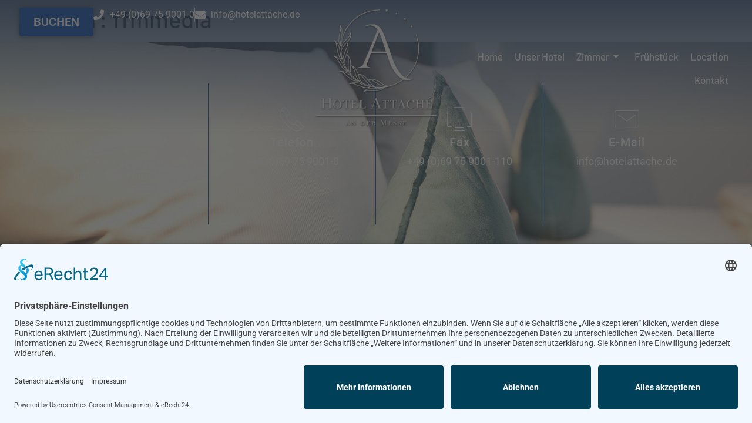

--- FILE ---
content_type: text/css
request_url: https://hotelattache.de/wp-content/uploads/elementor/css/post-4.css?ver=1768505631
body_size: 860
content:
.elementor-kit-4{--e-global-color-primary:#004AAC;--e-global-color-secondary:#272D2B;--e-global-color-text:#003479BF;--e-global-color-accent:#16665D;--e-global-color-6d29c70:#FFFFFF;--e-global-color-89ace48:#0B2C58;--e-global-color-8ce9c98:#ECC907;--e-global-color-1e4ec74:#00347933;--e-global-color-6986b23:#042B5FC7;--e-global-typography-primary-font-family:"DM Serif Display";--e-global-typography-primary-font-weight:600;--e-global-typography-secondary-font-family:"Barlow";--e-global-typography-secondary-font-weight:400;--e-global-typography-text-font-family:"Roboto";--e-global-typography-text-font-weight:400;--e-global-typography-accent-font-family:"Roboto";--e-global-typography-accent-font-weight:500;--e-global-typography-bcd34e6-font-family:"DM Serif Display";--e-global-typography-bcd34e6-font-size:15px;--e-global-typography-bcd34e6-font-weight:400;--e-global-typography-bcd34e6-text-transform:uppercase;--e-global-typography-bcd34e6-letter-spacing:2px;--e-global-typography-090c93e-font-size:40px;--e-global-typography-090c93e-font-weight:400;--e-global-typography-090c93e-text-transform:uppercase;--e-global-typography-090c93e-line-height:1em;--e-global-typography-090c93e-letter-spacing:2px;--e-global-typography-67fc47d-font-family:"DM Serif Display";--e-global-typography-67fc47d-font-size:24px;--e-global-typography-67fc47d-text-transform:uppercase;--e-global-typography-31d6f1d-font-family:"Barlow";--e-global-typography-31d6f1d-font-size:22px;--e-global-typography-095d2f5-font-family:"Barlow";--e-global-typography-095d2f5-font-size:24px;--e-global-typography-095d2f5-font-weight:300;--e-global-typography-095d2f5-text-transform:uppercase;--e-global-typography-095d2f5-line-height:1em;--e-global-typography-095d2f5-letter-spacing:1px;--e-global-typography-095d2f5-word-spacing:2px;--e-global-typography-03aa2d5-font-family:"Barlow";--e-global-typography-03aa2d5-font-size:16px;--e-global-typography-03aa2d5-font-weight:500;--e-global-typography-03aa2d5-line-height:1em;--e-global-typography-03aa2d5-letter-spacing:1px;font-family:"Barlow", Sans-serif;font-size:18px;font-weight:400;}.elementor-kit-4 button,.elementor-kit-4 input[type="button"],.elementor-kit-4 input[type="submit"],.elementor-kit-4 .elementor-button{background-color:var( --e-global-color-8ce9c98 );color:var( --e-global-color-6d29c70 );border-style:none;}.elementor-kit-4 button:hover,.elementor-kit-4 button:focus,.elementor-kit-4 input[type="button"]:hover,.elementor-kit-4 input[type="button"]:focus,.elementor-kit-4 input[type="submit"]:hover,.elementor-kit-4 input[type="submit"]:focus,.elementor-kit-4 .elementor-button:hover,.elementor-kit-4 .elementor-button:focus{background-color:var( --e-global-color-89ace48 );color:var( --e-global-color-6d29c70 );}.elementor-kit-4 e-page-transition{background-color:#FFBC7D;}.elementor-kit-4 a{color:var( --e-global-color-8ce9c98 );}.elementor-kit-4 a:hover{color:var( --e-global-color-8ce9c98 );}.elementor-section.elementor-section-boxed > .elementor-container{max-width:1140px;}.e-con{--container-max-width:1140px;}.elementor-widget:not(:last-child){margin-block-end:20px;}.elementor-element{--widgets-spacing:20px 20px;--widgets-spacing-row:20px;--widgets-spacing-column:20px;}{}h1.entry-title{display:var(--page-title-display);}.site-header .site-branding{flex-direction:column;align-items:stretch;}.site-header{padding-inline-end:0px;padding-inline-start:0px;}.site-footer .site-branding{flex-direction:column;align-items:stretch;}@media(max-width:1024px){.elementor-kit-4{--e-global-typography-090c93e-font-size:30px;--e-global-typography-095d2f5-font-size:20px;--e-global-typography-03aa2d5-font-size:15px;}.elementor-section.elementor-section-boxed > .elementor-container{max-width:1024px;}.e-con{--container-max-width:1024px;}}@media(max-width:767px){.elementor-kit-4{--e-global-typography-bcd34e6-font-size:12px;--e-global-typography-bcd34e6-letter-spacing:2px;--e-global-typography-090c93e-font-size:28px;--e-global-typography-090c93e-letter-spacing:2px;--e-global-typography-095d2f5-font-size:18px;}.elementor-section.elementor-section-boxed > .elementor-container{max-width:767px;}.e-con{--container-max-width:767px;}}/* Start custom CSS */.m-slider .bdt-slideshow-items{
    min-height: 100vh!important;
}
.m-slider .bdt-prime-slider-wrapper{
    padding-left: 0!important;
}
@media only screen and (min-width: 768px) and (max-width: 1023px){
   .m-slider .bdt-slideshow-items{
    min-height: 40em!important;
} 
}

@media only screen and (max-width: 767px){
   .m-slider .bdt-slideshow-items{
    min-height: 400px!important;
} 
}
.m-slider .reveal-muted{
    z-index: 999!important;
}
.ha-ihe-caption{
    padding: 5px!important;
}
.ha-ihe-caption div{
    padding: 5px!important;
}
.m-innerSlider .swiper-pagination-horizontal{
    bottom: -50px!important;
    z-index: 100;
}
.dialog-close-button{
    padding: 5px;
    border-radius: 50px;
}/* End custom CSS */

--- FILE ---
content_type: text/css
request_url: https://hotelattache.de/wp-content/uploads/elementor/css/post-40.css?ver=1768505631
body_size: 2037
content:
.elementor-40 .elementor-element.elementor-element-eb50069{--display:flex;--min-height:0px;--flex-direction:row;--container-widget-width:calc( ( 1 - var( --container-widget-flex-grow ) ) * 100% );--container-widget-height:100%;--container-widget-flex-grow:1;--container-widget-align-self:stretch;--flex-wrap-mobile:wrap;--align-items:center;--gap:0px 0px;--row-gap:0px;--column-gap:0px;border-style:solid;--border-style:solid;border-width:0px 0px 0px 0px;--border-top-width:0px;--border-right-width:0px;--border-bottom-width:0px;--border-left-width:0px;border-color:#FFFFFF50;--border-color:#FFFFFF50;box-shadow:0px 0px 10px 0px rgba(0, 0, 0, 0.05);--margin-top:0em;--margin-bottom:0em;--margin-left:0em;--margin-right:0em;--padding-top:10px;--padding-bottom:0px;--padding-left:30px;--padding-right:30px;--z-index:999;}.elementor-40 .elementor-element.elementor-element-eb50069:not(.elementor-motion-effects-element-type-background), .elementor-40 .elementor-element.elementor-element-eb50069 > .elementor-motion-effects-container > .elementor-motion-effects-layer{background-color:transparent;background-image:linear-gradient(180deg, #042B5FC7 0%, #FFFFFF00 100%);}.she-header-transparent-yes{position:absolute;}.elementor-40 .elementor-element.elementor-element-7f7aaeba{--display:flex;--flex-direction:row;--container-widget-width:calc( ( 1 - var( --container-widget-flex-grow ) ) * 100% );--container-widget-height:100%;--container-widget-flex-grow:1;--container-widget-align-self:stretch;--flex-wrap-mobile:wrap;--justify-content:flex-start;--align-items:center;--padding-top:3px;--padding-bottom:3px;--padding-left:3px;--padding-right:3px;}.elementor-40 .elementor-element.elementor-element-7f7aaeba.e-con{--align-self:stretch;--flex-grow:0;--flex-shrink:0;}.elementor-widget-button .elementor-button{background-color:var( --e-global-color-accent );font-family:var( --e-global-typography-accent-font-family ), Sans-serif;font-weight:var( --e-global-typography-accent-font-weight );}.elementor-40 .elementor-element.elementor-element-9986f86 .elementor-button{background-color:var( --e-global-color-primary );font-family:"Roboto", Sans-serif;font-size:20px;font-weight:600;text-transform:uppercase;line-height:25px;fill:var( --e-global-color-6d29c70 );color:var( --e-global-color-6d29c70 );box-shadow:0px 0px 10px 0px rgba(0,0,0,0.5);}.elementor-40 .elementor-element.elementor-element-9986f86 .elementor-button:hover, .elementor-40 .elementor-element.elementor-element-9986f86 .elementor-button:focus{background-color:var( --e-global-color-8ce9c98 );color:var( --e-global-color-6d29c70 );border-color:var( --e-global-color-8ce9c98 );}.elementor-40 .elementor-element.elementor-element-9986f86{width:auto;max-width:auto;}.elementor-40 .elementor-element.elementor-element-9986f86 .elementor-button:hover svg, .elementor-40 .elementor-element.elementor-element-9986f86 .elementor-button:focus svg{fill:var( --e-global-color-6d29c70 );}.elementor-widget-icon-list .elementor-icon-list-item:not(:last-child):after{border-color:var( --e-global-color-text );}.elementor-widget-icon-list .elementor-icon-list-icon i{color:var( --e-global-color-primary );}.elementor-widget-icon-list .elementor-icon-list-icon svg{fill:var( --e-global-color-primary );}.elementor-widget-icon-list .elementor-icon-list-item > .elementor-icon-list-text, .elementor-widget-icon-list .elementor-icon-list-item > a{font-family:var( --e-global-typography-text-font-family ), Sans-serif;font-weight:var( --e-global-typography-text-font-weight );}.elementor-widget-icon-list .elementor-icon-list-text{color:var( --e-global-color-secondary );}.elementor-40 .elementor-element.elementor-element-412f328{width:auto;max-width:auto;--e-icon-list-icon-size:18px;--icon-vertical-offset:0px;}.elementor-40 .elementor-element.elementor-element-412f328 .elementor-icon-list-items:not(.elementor-inline-items) .elementor-icon-list-item:not(:last-child){padding-block-end:calc(26px/2);}.elementor-40 .elementor-element.elementor-element-412f328 .elementor-icon-list-items:not(.elementor-inline-items) .elementor-icon-list-item:not(:first-child){margin-block-start:calc(26px/2);}.elementor-40 .elementor-element.elementor-element-412f328 .elementor-icon-list-items.elementor-inline-items .elementor-icon-list-item{margin-inline:calc(26px/2);}.elementor-40 .elementor-element.elementor-element-412f328 .elementor-icon-list-items.elementor-inline-items{margin-inline:calc(-26px/2);}.elementor-40 .elementor-element.elementor-element-412f328 .elementor-icon-list-items.elementor-inline-items .elementor-icon-list-item:after{inset-inline-end:calc(-26px/2);}.elementor-40 .elementor-element.elementor-element-412f328 .elementor-icon-list-item:not(:last-child):after{content:"";border-color:#ddd;}.elementor-40 .elementor-element.elementor-element-412f328 .elementor-icon-list-items:not(.elementor-inline-items) .elementor-icon-list-item:not(:last-child):after{border-block-start-style:solid;border-block-start-width:1px;}.elementor-40 .elementor-element.elementor-element-412f328 .elementor-icon-list-items.elementor-inline-items .elementor-icon-list-item:not(:last-child):after{border-inline-start-style:solid;}.elementor-40 .elementor-element.elementor-element-412f328 .elementor-inline-items .elementor-icon-list-item:not(:last-child):after{border-inline-start-width:1px;}.elementor-40 .elementor-element.elementor-element-412f328 .elementor-icon-list-icon i{color:var( --e-global-color-6d29c70 );transition:color 0.3s;}.elementor-40 .elementor-element.elementor-element-412f328 .elementor-icon-list-icon svg{fill:var( --e-global-color-6d29c70 );transition:fill 0.3s;}.elementor-40 .elementor-element.elementor-element-412f328 .elementor-icon-list-item > .elementor-icon-list-text, .elementor-40 .elementor-element.elementor-element-412f328 .elementor-icon-list-item > a{font-family:"Roboto", Sans-serif;font-size:16px;font-weight:400;}.elementor-40 .elementor-element.elementor-element-412f328 .elementor-icon-list-text{color:var( --e-global-color-6d29c70 );transition:color 0.3s;}.elementor-40 .elementor-element.elementor-element-7a4a74c2{--display:flex;--flex-direction:column;--container-widget-width:100%;--container-widget-height:initial;--container-widget-flex-grow:0;--container-widget-align-self:initial;--flex-wrap-mobile:wrap;--padding-top:0px;--padding-bottom:0px;--padding-left:0px;--padding-right:0px;}.elementor-40 .elementor-element.elementor-element-7a4a74c2.e-con{--flex-grow:0;--flex-shrink:0;}.elementor-widget-theme-site-logo .widget-image-caption{color:var( --e-global-color-text );font-family:var( --e-global-typography-text-font-family ), Sans-serif;font-weight:var( --e-global-typography-text-font-weight );}.elementor-40 .elementor-element.elementor-element-219dcd2d > .elementor-widget-container{margin:0px 0px 0px 0px;}.elementor-40 .elementor-element.elementor-element-219dcd2d img{width:213px;}.elementor-40 .elementor-element.elementor-element-7e6f71b5{--display:flex;--flex-direction:column;--container-widget-width:100%;--container-widget-height:initial;--container-widget-flex-grow:0;--container-widget-align-self:initial;--flex-wrap-mobile:wrap;--justify-content:center;--margin-top:0px;--margin-bottom:0px;--margin-left:0px;--margin-right:0px;--padding-top:0px;--padding-bottom:0px;--padding-left:0px;--padding-right:0px;}.elementor-40 .elementor-element.elementor-element-dd7e4d2{--display:flex;--flex-direction:row;--container-widget-width:initial;--container-widget-height:100%;--container-widget-flex-grow:1;--container-widget-align-self:stretch;--flex-wrap-mobile:wrap;--gap:0px 0px;--row-gap:0px;--column-gap:0px;--padding-top:0px;--padding-bottom:0px;--padding-left:0px;--padding-right:0px;}.elementor-40 .elementor-element.elementor-element-07edf87{--display:flex;--justify-content:center;--padding-top:0px;--padding-bottom:0px;--padding-left:0px;--padding-right:0px;}.elementor-40 .elementor-element.elementor-element-16d960c .elementskit-menu-close{background-color:var( --e-global-color-primary );color:var( --e-global-color-primary );}.elementor-40 .elementor-element.elementor-element-16d960c{width:auto;max-width:auto;}.elementor-40 .elementor-element.elementor-element-16d960c .elementskit-menu-container{height:80px;border-radius:0px 0px 0px 0px;}.elementor-40 .elementor-element.elementor-element-16d960c .elementskit-navbar-nav > li > a{font-size:17px;color:var( --e-global-color-6d29c70 );padding:0px 10px 0px 10px;}.elementor-40 .elementor-element.elementor-element-16d960c .elementskit-navbar-nav > li > a:hover{color:var( --e-global-color-8ce9c98 );}.elementor-40 .elementor-element.elementor-element-16d960c .elementskit-navbar-nav > li > a:focus{color:var( --e-global-color-8ce9c98 );}.elementor-40 .elementor-element.elementor-element-16d960c .elementskit-navbar-nav > li > a:active{color:var( --e-global-color-8ce9c98 );}.elementor-40 .elementor-element.elementor-element-16d960c .elementskit-navbar-nav > li:hover > a{color:var( --e-global-color-8ce9c98 );}.elementor-40 .elementor-element.elementor-element-16d960c .elementskit-navbar-nav > li:hover > a .elementskit-submenu-indicator{color:var( --e-global-color-8ce9c98 );}.elementor-40 .elementor-element.elementor-element-16d960c .elementskit-navbar-nav > li > a:hover .elementskit-submenu-indicator{color:var( --e-global-color-8ce9c98 );}.elementor-40 .elementor-element.elementor-element-16d960c .elementskit-navbar-nav > li > a:focus .elementskit-submenu-indicator{color:var( --e-global-color-8ce9c98 );}.elementor-40 .elementor-element.elementor-element-16d960c .elementskit-navbar-nav > li > a:active .elementskit-submenu-indicator{color:var( --e-global-color-8ce9c98 );}.elementor-40 .elementor-element.elementor-element-16d960c .elementskit-navbar-nav > li.current-menu-item > a{color:var( --e-global-color-6d29c70 );}.elementor-40 .elementor-element.elementor-element-16d960c .elementskit-navbar-nav > li.current-menu-ancestor > a{color:var( --e-global-color-6d29c70 );}.elementor-40 .elementor-element.elementor-element-16d960c .elementskit-navbar-nav > li.current-menu-ancestor > a .elementskit-submenu-indicator{color:var( --e-global-color-6d29c70 );}.elementor-40 .elementor-element.elementor-element-16d960c .elementskit-navbar-nav > li{margin:0px 0px 0px 0px;}.elementor-40 .elementor-element.elementor-element-16d960c .elementskit-navbar-nav > li > a .elementskit-submenu-indicator{color:var( --e-global-color-6d29c70 );fill:var( --e-global-color-6d29c70 );}.elementor-40 .elementor-element.elementor-element-16d960c .elementskit-navbar-nav > li > a .ekit-submenu-indicator-icon{color:var( --e-global-color-6d29c70 );fill:var( --e-global-color-6d29c70 );}.elementor-40 .elementor-element.elementor-element-16d960c .elementskit-navbar-nav .elementskit-submenu-panel > li > a{padding:15px 15px 15px 15px;color:#000000;}.elementor-40 .elementor-element.elementor-element-16d960c .elementskit-navbar-nav .elementskit-submenu-panel > li > a:hover{color:#707070;}.elementor-40 .elementor-element.elementor-element-16d960c .elementskit-navbar-nav .elementskit-submenu-panel > li > a:focus{color:#707070;}.elementor-40 .elementor-element.elementor-element-16d960c .elementskit-navbar-nav .elementskit-submenu-panel > li > a:active{color:#707070;}.elementor-40 .elementor-element.elementor-element-16d960c .elementskit-navbar-nav .elementskit-submenu-panel > li:hover > a{color:#707070;}.elementor-40 .elementor-element.elementor-element-16d960c .elementskit-navbar-nav .elementskit-submenu-panel > li.current-menu-item > a{color:#707070 !important;}.elementor-40 .elementor-element.elementor-element-16d960c .elementskit-submenu-panel{padding:15px 0px 15px 0px;}.elementor-40 .elementor-element.elementor-element-16d960c .elementskit-navbar-nav .elementskit-submenu-panel{border-radius:0px 0px 0px 0px;min-width:220px;}.elementor-40 .elementor-element.elementor-element-16d960c .elementskit-menu-hamburger{float:right;}.elementor-40 .elementor-element.elementor-element-16d960c .elementskit-menu-hamburger .elementskit-menu-hamburger-icon{background-color:var( --e-global-color-6d29c70 );}.elementor-40 .elementor-element.elementor-element-16d960c .elementskit-menu-hamburger > .ekit-menu-icon{color:var( --e-global-color-6d29c70 );}.elementor-40 .elementor-element.elementor-element-16d960c .elementskit-menu-hamburger:hover .elementskit-menu-hamburger-icon{background-color:rgba(0, 0, 0, 0.5);}.elementor-40 .elementor-element.elementor-element-16d960c .elementskit-menu-hamburger:hover > .ekit-menu-icon{color:rgba(0, 0, 0, 0.5);}.elementor-40 .elementor-element.elementor-element-16d960c .elementskit-menu-close:hover{color:var( --e-global-color-8ce9c98 );}.elementor-widget-nav-menu .elementor-nav-menu .elementor-item{font-family:var( --e-global-typography-primary-font-family ), Sans-serif;font-weight:var( --e-global-typography-primary-font-weight );}.elementor-widget-nav-menu .elementor-nav-menu--main .elementor-item{color:var( --e-global-color-text );fill:var( --e-global-color-text );}.elementor-widget-nav-menu .elementor-nav-menu--main .elementor-item:hover,
					.elementor-widget-nav-menu .elementor-nav-menu--main .elementor-item.elementor-item-active,
					.elementor-widget-nav-menu .elementor-nav-menu--main .elementor-item.highlighted,
					.elementor-widget-nav-menu .elementor-nav-menu--main .elementor-item:focus{color:var( --e-global-color-accent );fill:var( --e-global-color-accent );}.elementor-widget-nav-menu .elementor-nav-menu--main:not(.e--pointer-framed) .elementor-item:before,
					.elementor-widget-nav-menu .elementor-nav-menu--main:not(.e--pointer-framed) .elementor-item:after{background-color:var( --e-global-color-accent );}.elementor-widget-nav-menu .e--pointer-framed .elementor-item:before,
					.elementor-widget-nav-menu .e--pointer-framed .elementor-item:after{border-color:var( --e-global-color-accent );}.elementor-widget-nav-menu{--e-nav-menu-divider-color:var( --e-global-color-text );}.elementor-widget-nav-menu .elementor-nav-menu--dropdown .elementor-item, .elementor-widget-nav-menu .elementor-nav-menu--dropdown  .elementor-sub-item{font-family:var( --e-global-typography-accent-font-family ), Sans-serif;font-weight:var( --e-global-typography-accent-font-weight );}.elementor-40 .elementor-element.elementor-element-dcc6ebc .elementor-menu-toggle{margin:0 auto;}.elementor-40 .elementor-element.elementor-element-dcc6ebc .elementor-nav-menu--main .elementor-item:hover,
					.elementor-40 .elementor-element.elementor-element-dcc6ebc .elementor-nav-menu--main .elementor-item.elementor-item-active,
					.elementor-40 .elementor-element.elementor-element-dcc6ebc .elementor-nav-menu--main .elementor-item.highlighted,
					.elementor-40 .elementor-element.elementor-element-dcc6ebc .elementor-nav-menu--main .elementor-item:focus{color:var( --e-global-color-6d29c70 );fill:var( --e-global-color-6d29c70 );}.elementor-40 .elementor-element.elementor-element-dcc6ebc .elementor-nav-menu--main:not(.e--pointer-framed) .elementor-item:before,
					.elementor-40 .elementor-element.elementor-element-dcc6ebc .elementor-nav-menu--main:not(.e--pointer-framed) .elementor-item:after{background-color:var( --e-global-color-8ce9c98 );}.elementor-40 .elementor-element.elementor-element-dcc6ebc .e--pointer-framed .elementor-item:before,
					.elementor-40 .elementor-element.elementor-element-dcc6ebc .e--pointer-framed .elementor-item:after{border-color:var( --e-global-color-8ce9c98 );}.elementor-40 .elementor-element.elementor-element-dcc6ebc .elementor-nav-menu--main .elementor-item.elementor-item-active{color:var( --e-global-color-primary );}.elementor-40 .elementor-element.elementor-element-dcc6ebc .elementor-nav-menu--main:not(.e--pointer-framed) .elementor-item.elementor-item-active:before,
					.elementor-40 .elementor-element.elementor-element-dcc6ebc .elementor-nav-menu--main:not(.e--pointer-framed) .elementor-item.elementor-item-active:after{background-color:var( --e-global-color-primary );}.elementor-40 .elementor-element.elementor-element-dcc6ebc .e--pointer-framed .elementor-item.elementor-item-active:before,
					.elementor-40 .elementor-element.elementor-element-dcc6ebc .e--pointer-framed .elementor-item.elementor-item-active:after{border-color:var( --e-global-color-primary );}.elementor-40 .elementor-element.elementor-element-dcc6ebc .elementor-nav-menu--dropdown a, .elementor-40 .elementor-element.elementor-element-dcc6ebc .elementor-menu-toggle{color:var( --e-global-color-6d29c70 );fill:var( --e-global-color-6d29c70 );}.elementor-40 .elementor-element.elementor-element-dcc6ebc .elementor-nav-menu--dropdown{background-color:var( --e-global-color-primary );}.elementor-40 .elementor-element.elementor-element-dcc6ebc .elementor-nav-menu--dropdown a:hover,
					.elementor-40 .elementor-element.elementor-element-dcc6ebc .elementor-nav-menu--dropdown a:focus,
					.elementor-40 .elementor-element.elementor-element-dcc6ebc .elementor-nav-menu--dropdown a.elementor-item-active,
					.elementor-40 .elementor-element.elementor-element-dcc6ebc .elementor-nav-menu--dropdown a.highlighted,
					.elementor-40 .elementor-element.elementor-element-dcc6ebc .elementor-menu-toggle:hover,
					.elementor-40 .elementor-element.elementor-element-dcc6ebc .elementor-menu-toggle:focus{color:var( --e-global-color-6d29c70 );}.elementor-40 .elementor-element.elementor-element-dcc6ebc .elementor-nav-menu--dropdown a:hover,
					.elementor-40 .elementor-element.elementor-element-dcc6ebc .elementor-nav-menu--dropdown a:focus,
					.elementor-40 .elementor-element.elementor-element-dcc6ebc .elementor-nav-menu--dropdown a.elementor-item-active,
					.elementor-40 .elementor-element.elementor-element-dcc6ebc .elementor-nav-menu--dropdown a.highlighted{background-color:var( --e-global-color-89ace48 );}.elementor-40 .elementor-element.elementor-element-dcc6ebc .elementor-nav-menu--dropdown a.elementor-item-active{color:var( --e-global-color-6d29c70 );background-color:var( --e-global-color-8ce9c98 );}.elementor-40 .elementor-element.elementor-element-dcc6ebc .elementor-nav-menu--dropdown li:not(:last-child){border-style:solid;border-color:var( --e-global-color-89ace48 );border-bottom-width:1px;}.elementor-theme-builder-content-area{height:400px;}.elementor-location-header:before, .elementor-location-footer:before{content:"";display:table;clear:both;}@media(max-width:1024px){.elementor-40 .elementor-element.elementor-element-eb50069{--margin-top:0px;--margin-bottom:-150px;--margin-left:0px;--margin-right:0px;}.elementor-40 .elementor-element.elementor-element-7f7aaeba{--justify-content:center;}.elementor-40 .elementor-element.elementor-element-9986f86 .elementor-button{font-size:18px;}.elementor-40 .elementor-element.elementor-element-412f328{--e-icon-list-icon-size:18px;}.elementor-40 .elementor-element.elementor-element-219dcd2d > .elementor-widget-container{margin:0px 0px -29px 0px;}.elementor-40 .elementor-element.elementor-element-219dcd2d img{width:116px;}.elementor-40 .elementor-element.elementor-element-7e6f71b5{--justify-content:center;--align-items:center;--container-widget-width:calc( ( 1 - var( --container-widget-flex-grow ) ) * 100% );}.elementor-40 .elementor-element.elementor-element-16d960c .elementskit-menu-container{background-color:var( --e-global-color-primary );max-width:350px;border-radius:0px 0px 0px 0px;}.elementor-40 .elementor-element.elementor-element-16d960c .elementskit-nav-identity-panel{padding:10px 0px 10px 0px;}.elementor-40 .elementor-element.elementor-element-16d960c .elementskit-navbar-nav > li > a{color:var( --e-global-color-6d29c70 );padding:10px 15px 10px 15px;}.elementor-40 .elementor-element.elementor-element-16d960c .elementskit-navbar-nav .elementskit-submenu-panel > li > a{padding:15px 15px 15px 15px;}.elementor-40 .elementor-element.elementor-element-16d960c .elementskit-navbar-nav .elementskit-submenu-panel{border-radius:0px 0px 0px 0px;}.elementor-40 .elementor-element.elementor-element-16d960c .elementskit-menu-hamburger{padding:8px 8px 8px 8px;width:45px;border-radius:3px;}.elementor-40 .elementor-element.elementor-element-16d960c .elementskit-menu-close{padding:8px 8px 8px 8px;margin:12px 12px 12px 12px;width:45px;border-radius:3px;}.elementor-40 .elementor-element.elementor-element-16d960c .elementskit-nav-logo > img{max-width:70px;max-height:88px;}.elementor-40 .elementor-element.elementor-element-16d960c .elementskit-nav-logo{margin:5px 0px 5px 0px;padding:5px 5px 5px 5px;}}@media(max-width:767px){.elementor-40 .elementor-element.elementor-element-eb50069{--margin-top:00px;--margin-bottom:00px;--margin-left:00px;--margin-right:00px;--padding-top:10px;--padding-bottom:10px;--padding-left:10px;--padding-right:10px;}.elementor-40 .elementor-element.elementor-element-7f7aaeba{--width:33%;}.elementor-40 .elementor-element.elementor-element-9986f86 .elementor-button{font-size:14px;}.elementor-40 .elementor-element.elementor-element-412f328{--e-icon-list-icon-size:16px;}.elementor-40 .elementor-element.elementor-element-7a4a74c2{--width:33%;}.elementor-40 .elementor-element.elementor-element-7e6f71b5{--width:33%;--align-items:flex-start;--container-widget-width:calc( ( 1 - var( --container-widget-flex-grow ) ) * 100% );}.elementor-40 .elementor-element.elementor-element-16d960c > .elementor-widget-container{padding:0px 16px 0px 0px;}.elementor-40 .elementor-element.elementor-element-16d960c .elementskit-nav-logo > img{max-width:120px;max-height:50px;}}@media(min-width:768px){.elementor-40 .elementor-element.elementor-element-eb50069{--content-width:1600px;}.elementor-40 .elementor-element.elementor-element-7f7aaeba{--width:41%;}.elementor-40 .elementor-element.elementor-element-7a4a74c2{--width:18%;}.elementor-40 .elementor-element.elementor-element-7e6f71b5{--width:41%;}.elementor-40 .elementor-element.elementor-element-07edf87{--width:100%;}}@media(max-width:1024px) and (min-width:768px){.elementor-40 .elementor-element.elementor-element-07edf87{--width:80%;}}

--- FILE ---
content_type: text/css
request_url: https://hotelattache.de/wp-content/uploads/elementor/css/post-283.css?ver=1768505631
body_size: 1541
content:
.elementor-283 .elementor-element.elementor-element-2c41fee{--display:flex;--flex-direction:row;--container-widget-width:calc( ( 1 - var( --container-widget-flex-grow ) ) * 100% );--container-widget-height:100%;--container-widget-flex-grow:1;--container-widget-align-self:stretch;--flex-wrap-mobile:wrap;--align-items:flex-start;--gap:10px 10px;--row-gap:10px;--column-gap:10px;--overlay-opacity:0.5;border-style:solid;--border-style:solid;border-width:0px 0px 1px 0px;--border-top-width:0px;--border-right-width:0px;--border-bottom-width:1px;--border-left-width:0px;border-color:#004AAC30;--border-color:#004AAC30;box-shadow:0px 0px 10px 0px rgba(0, 0, 0, 0.05);--margin-top:0px;--margin-bottom:0px;--margin-left:0px;--margin-right:0px;--padding-top:70px;--padding-bottom:70px;--padding-left:2px;--padding-right:4px;}.elementor-283 .elementor-element.elementor-element-2c41fee:not(.elementor-motion-effects-element-type-background), .elementor-283 .elementor-element.elementor-element-2c41fee > .elementor-motion-effects-container > .elementor-motion-effects-layer{background-color:var( --e-global-color-89ace48 );background-image:url("https://hotelattache.de/wp-content/uploads/2023/07/hotel-attache-bilder-063.jpg");background-position:center center;background-size:cover;}.elementor-283 .elementor-element.elementor-element-2c41fee::before, .elementor-283 .elementor-element.elementor-element-2c41fee > .elementor-background-video-container::before, .elementor-283 .elementor-element.elementor-element-2c41fee > .e-con-inner > .elementor-background-video-container::before, .elementor-283 .elementor-element.elementor-element-2c41fee > .elementor-background-slideshow::before, .elementor-283 .elementor-element.elementor-element-2c41fee > .e-con-inner > .elementor-background-slideshow::before, .elementor-283 .elementor-element.elementor-element-2c41fee > .elementor-motion-effects-container > .elementor-motion-effects-layer::before{background-color:var( --e-global-color-primary );background-image:url("https://hotelattache.de/wp-content/uploads/2023/07/hotel-attache-logo-blau.png");--background-overlay:'';background-repeat:no-repeat;background-size:cover;}.elementor-283 .elementor-element.elementor-element-634f381{--display:flex;--min-height:240px;--flex-direction:column;--container-widget-width:calc( ( 1 - var( --container-widget-flex-grow ) ) * 100% );--container-widget-height:initial;--container-widget-flex-grow:0;--container-widget-align-self:initial;--flex-wrap-mobile:wrap;--justify-content:center;--align-items:center;border-style:solid;--border-style:solid;border-width:0px 0px 0px 0px;--border-top-width:0px;--border-right-width:0px;--border-bottom-width:0px;--border-left-width:0px;border-color:var( --e-global-color-primary );--border-color:var( --e-global-color-primary );--border-radius:0px 0px 0px 0px;--padding-top:40px;--padding-bottom:39px;--padding-left:20px;--padding-right:20px;}.elementor-283 .elementor-element.elementor-element-634f381.e-con{--flex-grow:0;--flex-shrink:0;}.elementor-widget-icon-box.elementor-view-stacked .elementor-icon{background-color:var( --e-global-color-primary );}.elementor-widget-icon-box.elementor-view-framed .elementor-icon, .elementor-widget-icon-box.elementor-view-default .elementor-icon{fill:var( --e-global-color-primary );color:var( --e-global-color-primary );border-color:var( --e-global-color-primary );}.elementor-widget-icon-box .elementor-icon-box-title, .elementor-widget-icon-box .elementor-icon-box-title a{font-family:var( --e-global-typography-primary-font-family ), Sans-serif;font-weight:var( --e-global-typography-primary-font-weight );}.elementor-widget-icon-box .elementor-icon-box-title{color:var( --e-global-color-primary );}.elementor-widget-icon-box:has(:hover) .elementor-icon-box-title,
					 .elementor-widget-icon-box:has(:focus) .elementor-icon-box-title{color:var( --e-global-color-primary );}.elementor-widget-icon-box .elementor-icon-box-description{font-family:var( --e-global-typography-text-font-family ), Sans-serif;font-weight:var( --e-global-typography-text-font-weight );color:var( --e-global-color-text );}.elementor-283 .elementor-element.elementor-element-1ac8c63.ha-has-bg-overlay:hover > .elementor-widget-container::before{transition:background 0.3s;}.elementor-283 .elementor-element.elementor-element-1ac8c63 .elementor-icon-box-wrapper{text-align:center;gap:15px;}.elementor-283 .elementor-element.elementor-element-1ac8c63 .elementor-icon-box-title{margin-block-end:10px;color:#FFFFFF;}.elementor-283 .elementor-element.elementor-element-1ac8c63.elementor-view-stacked .elementor-icon{background-color:#FFFFFF;}.elementor-283 .elementor-element.elementor-element-1ac8c63.elementor-view-framed .elementor-icon, .elementor-283 .elementor-element.elementor-element-1ac8c63.elementor-view-default .elementor-icon{fill:#FFFFFF;color:#FFFFFF;border-color:#FFFFFF;}.elementor-283 .elementor-element.elementor-element-1ac8c63 .elementor-icon{font-size:42px;}.elementor-283 .elementor-element.elementor-element-1ac8c63 .elementor-icon-box-title, .elementor-283 .elementor-element.elementor-element-1ac8c63 .elementor-icon-box-title a{font-family:"Roboto", Sans-serif;font-size:20px;font-weight:500;line-height:1em;letter-spacing:1px;}.elementor-283 .elementor-element.elementor-element-1ac8c63 .elementor-icon-box-description{font-family:"Roboto", Sans-serif;font-weight:400;line-height:1.4em;color:#FFFFFF;}.elementor-283 .elementor-element.elementor-element-181658f{--display:flex;--min-height:240px;--flex-direction:column;--container-widget-width:calc( ( 1 - var( --container-widget-flex-grow ) ) * 100% );--container-widget-height:initial;--container-widget-flex-grow:0;--container-widget-align-self:initial;--flex-wrap-mobile:wrap;--justify-content:center;--align-items:center;border-style:solid;--border-style:solid;border-width:0px 0px 0px 1px;--border-top-width:0px;--border-right-width:0px;--border-bottom-width:0px;--border-left-width:1px;border-color:var( --e-global-color-primary );--border-color:var( --e-global-color-primary );--border-radius:0px 0px 0px 0px;--padding-top:40px;--padding-bottom:39px;--padding-left:20px;--padding-right:20px;}.elementor-283 .elementor-element.elementor-element-181658f.e-con{--flex-grow:0;--flex-shrink:0;}.elementor-283 .elementor-element.elementor-element-89242ad.ha-has-bg-overlay:hover > .elementor-widget-container::before{transition:background 0.3s;}.elementor-283 .elementor-element.elementor-element-89242ad .elementor-icon-box-wrapper{text-align:center;gap:15px;}.elementor-283 .elementor-element.elementor-element-89242ad .elementor-icon-box-title{margin-block-end:10px;color:#FFFFFF;}.elementor-283 .elementor-element.elementor-element-89242ad.elementor-view-stacked .elementor-icon{background-color:#FFFFFF;}.elementor-283 .elementor-element.elementor-element-89242ad.elementor-view-framed .elementor-icon, .elementor-283 .elementor-element.elementor-element-89242ad.elementor-view-default .elementor-icon{fill:#FFFFFF;color:#FFFFFF;border-color:#FFFFFF;}.elementor-283 .elementor-element.elementor-element-89242ad .elementor-icon{font-size:42px;}.elementor-283 .elementor-element.elementor-element-89242ad .elementor-icon-box-title, .elementor-283 .elementor-element.elementor-element-89242ad .elementor-icon-box-title a{font-family:"Roboto", Sans-serif;font-size:20px;font-weight:500;line-height:1em;letter-spacing:1px;}.elementor-283 .elementor-element.elementor-element-89242ad .elementor-icon-box-description{font-family:"Roboto", Sans-serif;font-weight:400;line-height:1.4em;color:#FFFFFF;}.elementor-283 .elementor-element.elementor-element-509422f{--display:flex;--min-height:240px;--flex-direction:column;--container-widget-width:calc( ( 1 - var( --container-widget-flex-grow ) ) * 100% );--container-widget-height:initial;--container-widget-flex-grow:0;--container-widget-align-self:initial;--flex-wrap-mobile:wrap;--justify-content:center;--align-items:center;border-style:solid;--border-style:solid;border-width:0px 0px 0px 1px;--border-top-width:0px;--border-right-width:0px;--border-bottom-width:0px;--border-left-width:1px;border-color:var( --e-global-color-primary );--border-color:var( --e-global-color-primary );--border-radius:0px 0px 0px 0px;--padding-top:40px;--padding-bottom:39px;--padding-left:20px;--padding-right:20px;}.elementor-283 .elementor-element.elementor-element-509422f.e-con{--flex-grow:0;--flex-shrink:0;}.elementor-283 .elementor-element.elementor-element-8d3223d.ha-has-bg-overlay:hover > .elementor-widget-container::before{transition:background 0.3s;}.elementor-283 .elementor-element.elementor-element-8d3223d .elementor-icon-box-wrapper{text-align:center;gap:15px;}.elementor-283 .elementor-element.elementor-element-8d3223d .elementor-icon-box-title{margin-block-end:10px;color:#FFFFFF;}.elementor-283 .elementor-element.elementor-element-8d3223d.elementor-view-stacked .elementor-icon{background-color:#FFFFFF;}.elementor-283 .elementor-element.elementor-element-8d3223d.elementor-view-framed .elementor-icon, .elementor-283 .elementor-element.elementor-element-8d3223d.elementor-view-default .elementor-icon{fill:#FFFFFF;color:#FFFFFF;border-color:#FFFFFF;}.elementor-283 .elementor-element.elementor-element-8d3223d .elementor-icon{font-size:42px;}.elementor-283 .elementor-element.elementor-element-8d3223d .elementor-icon-box-title, .elementor-283 .elementor-element.elementor-element-8d3223d .elementor-icon-box-title a{font-family:"Roboto", Sans-serif;font-size:20px;font-weight:500;line-height:1em;letter-spacing:1px;}.elementor-283 .elementor-element.elementor-element-8d3223d .elementor-icon-box-description{font-family:"Roboto", Sans-serif;font-weight:400;line-height:1.4em;color:#FFFFFF;}.elementor-283 .elementor-element.elementor-element-8a74f9e{--display:flex;--min-height:240px;--flex-direction:column;--container-widget-width:calc( ( 1 - var( --container-widget-flex-grow ) ) * 100% );--container-widget-height:initial;--container-widget-flex-grow:0;--container-widget-align-self:initial;--flex-wrap-mobile:wrap;--justify-content:center;--align-items:center;border-style:solid;--border-style:solid;border-width:0px 0px 0px 1px;--border-top-width:0px;--border-right-width:0px;--border-bottom-width:0px;--border-left-width:1px;border-color:var( --e-global-color-primary );--border-color:var( --e-global-color-primary );--border-radius:0px 0px 0px 0px;--padding-top:40px;--padding-bottom:39px;--padding-left:20px;--padding-right:20px;}.elementor-283 .elementor-element.elementor-element-8a74f9e.e-con{--flex-grow:0;--flex-shrink:0;}.elementor-283 .elementor-element.elementor-element-d84e0b6.ha-has-bg-overlay:hover > .elementor-widget-container::before{transition:background 0.3s;}.elementor-283 .elementor-element.elementor-element-d84e0b6 .elementor-icon-box-wrapper{text-align:center;gap:15px;}.elementor-283 .elementor-element.elementor-element-d84e0b6 .elementor-icon-box-title{margin-block-end:10px;color:#FFFFFF;}.elementor-283 .elementor-element.elementor-element-d84e0b6.elementor-view-stacked .elementor-icon{background-color:#FFFFFF;}.elementor-283 .elementor-element.elementor-element-d84e0b6.elementor-view-framed .elementor-icon, .elementor-283 .elementor-element.elementor-element-d84e0b6.elementor-view-default .elementor-icon{fill:#FFFFFF;color:#FFFFFF;border-color:#FFFFFF;}.elementor-283 .elementor-element.elementor-element-d84e0b6 .elementor-icon{font-size:42px;}.elementor-283 .elementor-element.elementor-element-d84e0b6 .elementor-icon-box-title, .elementor-283 .elementor-element.elementor-element-d84e0b6 .elementor-icon-box-title a{font-family:"Roboto", Sans-serif;font-size:20px;font-weight:500;line-height:1em;letter-spacing:1px;}.elementor-283 .elementor-element.elementor-element-d84e0b6 .elementor-icon-box-description{font-family:"Roboto", Sans-serif;font-weight:400;line-height:1.4em;color:#FFFFFF;}.elementor-283 .elementor-element.elementor-element-657ab1c{--display:flex;--flex-direction:row;--container-widget-width:initial;--container-widget-height:100%;--container-widget-flex-grow:1;--container-widget-align-self:stretch;--flex-wrap-mobile:wrap;--gap:0px 0px;--row-gap:0px;--column-gap:0px;}.elementor-283 .elementor-element.elementor-element-657ab1c:not(.elementor-motion-effects-element-type-background), .elementor-283 .elementor-element.elementor-element-657ab1c > .elementor-motion-effects-container > .elementor-motion-effects-layer{background-color:var( --e-global-color-primary );}.elementor-283 .elementor-element.elementor-element-eec43ea{--display:flex;--flex-direction:column;--container-widget-width:100%;--container-widget-height:initial;--container-widget-flex-grow:0;--container-widget-align-self:initial;--flex-wrap-mobile:wrap;}.elementor-widget-icon-list .elementor-icon-list-item:not(:last-child):after{border-color:var( --e-global-color-text );}.elementor-widget-icon-list .elementor-icon-list-icon i{color:var( --e-global-color-primary );}.elementor-widget-icon-list .elementor-icon-list-icon svg{fill:var( --e-global-color-primary );}.elementor-widget-icon-list .elementor-icon-list-item > .elementor-icon-list-text, .elementor-widget-icon-list .elementor-icon-list-item > a{font-family:var( --e-global-typography-text-font-family ), Sans-serif;font-weight:var( --e-global-typography-text-font-weight );}.elementor-widget-icon-list .elementor-icon-list-text{color:var( --e-global-color-secondary );}.elementor-283 .elementor-element.elementor-element-c631cb6 .elementor-icon-list-item:not(:last-child):after{content:"";height:50%;border-color:var( --e-global-color-6d29c70 );}.elementor-283 .elementor-element.elementor-element-c631cb6 .elementor-icon-list-items:not(.elementor-inline-items) .elementor-icon-list-item:not(:last-child):after{border-block-start-style:solid;border-block-start-width:1px;}.elementor-283 .elementor-element.elementor-element-c631cb6 .elementor-icon-list-items.elementor-inline-items .elementor-icon-list-item:not(:last-child):after{border-inline-start-style:solid;}.elementor-283 .elementor-element.elementor-element-c631cb6 .elementor-inline-items .elementor-icon-list-item:not(:last-child):after{border-inline-start-width:1px;}.elementor-283 .elementor-element.elementor-element-c631cb6 .elementor-icon-list-icon i{color:var( --e-global-color-6d29c70 );transition:color 0.3s;}.elementor-283 .elementor-element.elementor-element-c631cb6 .elementor-icon-list-icon svg{fill:var( --e-global-color-6d29c70 );transition:fill 0.3s;}.elementor-283 .elementor-element.elementor-element-c631cb6{--e-icon-list-icon-size:14px;--icon-vertical-offset:0px;}.elementor-283 .elementor-element.elementor-element-c631cb6 .elementor-icon-list-item > .elementor-icon-list-text, .elementor-283 .elementor-element.elementor-element-c631cb6 .elementor-icon-list-item > a{font-family:"Barlow", Sans-serif;font-size:16px;font-weight:400;}.elementor-283 .elementor-element.elementor-element-c631cb6 .elementor-icon-list-text{color:var( --e-global-color-6d29c70 );transition:color 0.3s;}.elementor-283 .elementor-element.elementor-element-84b980f{--display:flex;--flex-direction:column;--container-widget-width:100%;--container-widget-height:initial;--container-widget-flex-grow:0;--container-widget-align-self:initial;--flex-wrap-mobile:wrap;}.elementor-widget-heading .elementor-heading-title{font-family:var( --e-global-typography-primary-font-family ), Sans-serif;font-weight:var( --e-global-typography-primary-font-weight );color:var( --e-global-color-primary );}.elementor-283 .elementor-element.elementor-element-244d019{text-align:end;}.elementor-283 .elementor-element.elementor-element-244d019 .elementor-heading-title{font-family:"Barlow", Sans-serif;font-size:16px;font-weight:400;color:var( --e-global-color-6d29c70 );}.elementor-theme-builder-content-area{height:400px;}.elementor-location-header:before, .elementor-location-footer:before{content:"";display:table;clear:both;}@media(max-width:1024px){.elementor-283 .elementor-element.elementor-element-2c41fee{--flex-direction:column;--container-widget-width:calc( ( 1 - var( --container-widget-flex-grow ) ) * 100% );--container-widget-height:initial;--container-widget-flex-grow:0;--container-widget-align-self:initial;--flex-wrap-mobile:wrap;--justify-content:center;--align-items:center;}.elementor-283 .elementor-element.elementor-element-634f381{--padding-top:5px;--padding-bottom:5px;--padding-left:5px;--padding-right:5px;}.elementor-283 .elementor-element.elementor-element-1ac8c63 .elementor-icon-box-description{font-size:16px;}.elementor-283 .elementor-element.elementor-element-181658f{border-width:0px 0px 0px 0px;--border-top-width:0px;--border-right-width:0px;--border-bottom-width:0px;--border-left-width:0px;--padding-top:5px;--padding-bottom:5px;--padding-left:5px;--padding-right:5px;}.elementor-283 .elementor-element.elementor-element-89242ad .elementor-icon-box-description{font-size:16px;}.elementor-283 .elementor-element.elementor-element-509422f{border-width:0px 0px 0px 0px;--border-top-width:0px;--border-right-width:0px;--border-bottom-width:0px;--border-left-width:0px;--padding-top:5px;--padding-bottom:5px;--padding-left:5px;--padding-right:5px;}.elementor-283 .elementor-element.elementor-element-8d3223d .elementor-icon-box-description{font-size:16px;}.elementor-283 .elementor-element.elementor-element-8a74f9e{border-width:0px 0px 0px 0px;--border-top-width:0px;--border-right-width:0px;--border-bottom-width:0px;--border-left-width:0px;--padding-top:5px;--padding-bottom:5px;--padding-left:5px;--padding-right:5px;}.elementor-283 .elementor-element.elementor-element-d84e0b6 .elementor-icon-box-description{font-size:16px;}}@media(max-width:767px){.elementor-283 .elementor-element.elementor-element-2c41fee{--padding-top:30px;--padding-bottom:30px;--padding-left:30px;--padding-right:30px;}.elementor-283 .elementor-element.elementor-element-634f381{--min-height:0px;--padding-top:0px;--padding-bottom:0px;--padding-left:0px;--padding-right:0px;}.elementor-283 .elementor-element.elementor-element-181658f{--min-height:0px;--padding-top:0px;--padding-bottom:0px;--padding-left:0px;--padding-right:0px;}.elementor-283 .elementor-element.elementor-element-509422f{--min-height:0px;}.elementor-283 .elementor-element.elementor-element-8a74f9e{--min-height:0px;}.elementor-283 .elementor-element.elementor-element-244d019{text-align:center;}.elementor-283 .elementor-element.elementor-element-244d019 .elementor-heading-title{font-size:10px;}}@media(min-width:768px){.elementor-283 .elementor-element.elementor-element-634f381{--width:25%;}.elementor-283 .elementor-element.elementor-element-181658f{--width:25%;}.elementor-283 .elementor-element.elementor-element-509422f{--width:25%;}.elementor-283 .elementor-element.elementor-element-8a74f9e{--width:25%;}.elementor-283 .elementor-element.elementor-element-eec43ea{--width:50%;}.elementor-283 .elementor-element.elementor-element-84b980f{--width:50%;}}@media(max-width:1024px) and (min-width:768px){.elementor-283 .elementor-element.elementor-element-634f381{--width:50%;}.elementor-283 .elementor-element.elementor-element-181658f{--width:50%;}.elementor-283 .elementor-element.elementor-element-509422f{--width:50%;}}

--- FILE ---
content_type: text/css
request_url: https://hotelattache.de/wp-content/uploads/omgf/elementor-gf-local-dmserifdisplay/elementor-gf-local-dmserifdisplay.css?ver=1689949137
body_size: 223
content:
/**
 * Auto Generated by OMGF
 * @author: Daan van den Bergh
 * @url: https://daan.dev
 */

@font-face{font-family:'DM Serif Display';font-style:italic;font-weight:400;font-display:;src:url('//hotelattache.de/wp-content/uploads/omgf/elementor-gf-local-dmserifdisplay/dm-serif-display-italic-latin-ext-400.woff2?ver=1689949137')format('woff2');unicode-range:U+0100-02BA, U+02BD-02C5, U+02C7-02CC, U+02CE-02D7, U+02DD-02FF, U+0304, U+0308, U+0329, U+1D00-1DBF, U+1E00-1E9F, U+1EF2-1EFF, U+2020, U+20A0-20AB, U+20AD-20C0, U+2113, U+2C60-2C7F, U+A720-A7FF;}@font-face{font-family:'DM Serif Display';font-style:italic;font-weight:400;font-display:;src:url('//hotelattache.de/wp-content/uploads/omgf/elementor-gf-local-dmserifdisplay/dm-serif-display-italic-latin-400.woff2?ver=1689949137')format('woff2');unicode-range:U+0000-00FF, U+0131, U+0152-0153, U+02BB-02BC, U+02C6, U+02DA, U+02DC, U+0304, U+0308, U+0329, U+2000-206F, U+20AC, U+2122, U+2191, U+2193, U+2212, U+2215, U+FEFF, U+FFFD;}@font-face{font-family:'DM Serif Display';font-style:normal;font-weight:400;font-display:;src:url('//hotelattache.de/wp-content/uploads/omgf/elementor-gf-local-dmserifdisplay/dm-serif-display-normal-latin-ext-400.woff2?ver=1689949137')format('woff2');unicode-range:U+0100-02BA, U+02BD-02C5, U+02C7-02CC, U+02CE-02D7, U+02DD-02FF, U+0304, U+0308, U+0329, U+1D00-1DBF, U+1E00-1E9F, U+1EF2-1EFF, U+2020, U+20A0-20AB, U+20AD-20C0, U+2113, U+2C60-2C7F, U+A720-A7FF;}@font-face{font-family:'DM Serif Display';font-style:normal;font-weight:400;font-display:;src:url('//hotelattache.de/wp-content/uploads/omgf/elementor-gf-local-dmserifdisplay/dm-serif-display-normal-latin-400.woff2?ver=1689949137')format('woff2');unicode-range:U+0000-00FF, U+0131, U+0152-0153, U+02BB-02BC, U+02C6, U+02DA, U+02DC, U+0304, U+0308, U+0329, U+2000-206F, U+20AC, U+2122, U+2191, U+2193, U+2212, U+2215, U+FEFF, U+FFFD;}

--- FILE ---
content_type: text/css
request_url: https://hotelattache.de/wp-content/uploads/omgf/elementor-gf-local-roboto/elementor-gf-local-roboto.css?ver=1689949137
body_size: 681
content:
/**
 * Auto Generated by OMGF
 * @author: Daan van den Bergh
 * @url: https://daan.dev
 */

@font-face{font-family:'Roboto';font-style:italic;font-weight:100;font-display:;src:url('//hotelattache.de/wp-content/uploads/omgf/elementor-gf-local-roboto/roboto-italic-cyrillic-ext.woff2?ver=1689949137')format('woff2');unicode-range:U+0460-052F, U+1C80-1C8A, U+20B4, U+2DE0-2DFF, U+A640-A69F, U+FE2E-FE2F;}@font-face{font-family:'Roboto';font-style:italic;font-weight:100;font-display:;src:url('//hotelattache.de/wp-content/uploads/omgf/elementor-gf-local-roboto/roboto-italic-cyrillic.woff2?ver=1689949137')format('woff2');unicode-range:U+0301, U+0400-045F, U+0490-0491, U+04B0-04B1, U+2116;}@font-face{font-family:'Roboto';font-style:italic;font-weight:100;font-display:;src:url('//hotelattache.de/wp-content/uploads/omgf/elementor-gf-local-roboto/roboto-italic-greek-ext.woff2?ver=1689949137')format('woff2');unicode-range:U+1F00-1FFF;}@font-face{font-family:'Roboto';font-style:italic;font-weight:100;font-display:;src:url('//hotelattache.de/wp-content/uploads/omgf/elementor-gf-local-roboto/roboto-italic-greek.woff2?ver=1689949137')format('woff2');unicode-range:U+0370-0377, U+037A-037F, U+0384-038A, U+038C, U+038E-03A1, U+03A3-03FF;}@font-face{font-family:'Roboto';font-style:italic;font-weight:100;font-display:;src:url('//hotelattache.de/wp-content/uploads/omgf/elementor-gf-local-roboto/roboto-italic-vietnamese.woff2?ver=1689949137')format('woff2');unicode-range:U+0102-0103, U+0110-0111, U+0128-0129, U+0168-0169, U+01A0-01A1, U+01AF-01B0, U+0300-0301, U+0303-0304, U+0308-0309, U+0323, U+0329, U+1EA0-1EF9, U+20AB;}@font-face{font-family:'Roboto';font-style:italic;font-weight:100;font-display:;src:url('//hotelattache.de/wp-content/uploads/omgf/elementor-gf-local-roboto/roboto-italic-latin-ext.woff2?ver=1689949137')format('woff2');unicode-range:U+0100-02BA, U+02BD-02C5, U+02C7-02CC, U+02CE-02D7, U+02DD-02FF, U+0304, U+0308, U+0329, U+1D00-1DBF, U+1E00-1E9F, U+1EF2-1EFF, U+2020, U+20A0-20AB, U+20AD-20C0, U+2113, U+2C60-2C7F, U+A720-A7FF;}@font-face{font-family:'Roboto';font-style:italic;font-weight:100;font-display:;src:url('//hotelattache.de/wp-content/uploads/omgf/elementor-gf-local-roboto/roboto-italic-latin.woff2?ver=1689949137')format('woff2');unicode-range:U+0000-00FF, U+0131, U+0152-0153, U+02BB-02BC, U+02C6, U+02DA, U+02DC, U+0304, U+0308, U+0329, U+2000-206F, U+20AC, U+2122, U+2191, U+2193, U+2212, U+2215, U+FEFF, U+FFFD;}@font-face{font-family:'Roboto';font-style:italic;font-weight:200;font-display:;src:url('//hotelattache.de/wp-content/uploads/omgf/elementor-gf-local-roboto/roboto-italic-cyrillic-ext.woff2?ver=1689949137')format('woff2');unicode-range:U+0460-052F, U+1C80-1C8A, U+20B4, U+2DE0-2DFF, U+A640-A69F, U+FE2E-FE2F;}@font-face{font-family:'Roboto';font-style:italic;font-weight:200;font-display:;src:url('//hotelattache.de/wp-content/uploads/omgf/elementor-gf-local-roboto/roboto-italic-cyrillic.woff2?ver=1689949137')format('woff2');unicode-range:U+0301, U+0400-045F, U+0490-0491, U+04B0-04B1, U+2116;}@font-face{font-family:'Roboto';font-style:italic;font-weight:200;font-display:;src:url('//hotelattache.de/wp-content/uploads/omgf/elementor-gf-local-roboto/roboto-italic-greek-ext.woff2?ver=1689949137')format('woff2');unicode-range:U+1F00-1FFF;}@font-face{font-family:'Roboto';font-style:italic;font-weight:200;font-display:;src:url('//hotelattache.de/wp-content/uploads/omgf/elementor-gf-local-roboto/roboto-italic-greek.woff2?ver=1689949137')format('woff2');unicode-range:U+0370-0377, U+037A-037F, U+0384-038A, U+038C, U+038E-03A1, U+03A3-03FF;}@font-face{font-family:'Roboto';font-style:italic;font-weight:200;font-display:;src:url('//hotelattache.de/wp-content/uploads/omgf/elementor-gf-local-roboto/roboto-italic-vietnamese.woff2?ver=1689949137')format('woff2');unicode-range:U+0102-0103, U+0110-0111, U+0128-0129, U+0168-0169, U+01A0-01A1, U+01AF-01B0, U+0300-0301, U+0303-0304, U+0308-0309, U+0323, U+0329, U+1EA0-1EF9, U+20AB;}@font-face{font-family:'Roboto';font-style:italic;font-weight:200;font-display:;src:url('//hotelattache.de/wp-content/uploads/omgf/elementor-gf-local-roboto/roboto-italic-latin-ext.woff2?ver=1689949137')format('woff2');unicode-range:U+0100-02BA, U+02BD-02C5, U+02C7-02CC, U+02CE-02D7, U+02DD-02FF, U+0304, U+0308, U+0329, U+1D00-1DBF, U+1E00-1E9F, U+1EF2-1EFF, U+2020, U+20A0-20AB, U+20AD-20C0, U+2113, U+2C60-2C7F, U+A720-A7FF;}@font-face{font-family:'Roboto';font-style:italic;font-weight:200;font-display:;src:url('//hotelattache.de/wp-content/uploads/omgf/elementor-gf-local-roboto/roboto-italic-latin.woff2?ver=1689949137')format('woff2');unicode-range:U+0000-00FF, U+0131, U+0152-0153, U+02BB-02BC, U+02C6, U+02DA, U+02DC, U+0304, U+0308, U+0329, U+2000-206F, U+20AC, U+2122, U+2191, U+2193, U+2212, U+2215, U+FEFF, U+FFFD;}@font-face{font-family:'Roboto';font-style:italic;font-weight:300;font-display:;src:url('//hotelattache.de/wp-content/uploads/omgf/elementor-gf-local-roboto/roboto-italic-cyrillic-ext.woff2?ver=1689949137')format('woff2');unicode-range:U+0460-052F, U+1C80-1C8A, U+20B4, U+2DE0-2DFF, U+A640-A69F, U+FE2E-FE2F;}@font-face{font-family:'Roboto';font-style:italic;font-weight:300;font-display:;src:url('//hotelattache.de/wp-content/uploads/omgf/elementor-gf-local-roboto/roboto-italic-cyrillic.woff2?ver=1689949137')format('woff2');unicode-range:U+0301, U+0400-045F, U+0490-0491, U+04B0-04B1, U+2116;}@font-face{font-family:'Roboto';font-style:italic;font-weight:300;font-display:;src:url('//hotelattache.de/wp-content/uploads/omgf/elementor-gf-local-roboto/roboto-italic-greek-ext.woff2?ver=1689949137')format('woff2');unicode-range:U+1F00-1FFF;}@font-face{font-family:'Roboto';font-style:italic;font-weight:300;font-display:;src:url('//hotelattache.de/wp-content/uploads/omgf/elementor-gf-local-roboto/roboto-italic-greek.woff2?ver=1689949137')format('woff2');unicode-range:U+0370-0377, U+037A-037F, U+0384-038A, U+038C, U+038E-03A1, U+03A3-03FF;}@font-face{font-family:'Roboto';font-style:italic;font-weight:300;font-display:;src:url('//hotelattache.de/wp-content/uploads/omgf/elementor-gf-local-roboto/roboto-italic-vietnamese.woff2?ver=1689949137')format('woff2');unicode-range:U+0102-0103, U+0110-0111, U+0128-0129, U+0168-0169, U+01A0-01A1, U+01AF-01B0, U+0300-0301, U+0303-0304, U+0308-0309, U+0323, U+0329, U+1EA0-1EF9, U+20AB;}@font-face{font-family:'Roboto';font-style:italic;font-weight:300;font-display:;src:url('//hotelattache.de/wp-content/uploads/omgf/elementor-gf-local-roboto/roboto-italic-latin-ext.woff2?ver=1689949137')format('woff2');unicode-range:U+0100-02BA, U+02BD-02C5, U+02C7-02CC, U+02CE-02D7, U+02DD-02FF, U+0304, U+0308, U+0329, U+1D00-1DBF, U+1E00-1E9F, U+1EF2-1EFF, U+2020, U+20A0-20AB, U+20AD-20C0, U+2113, U+2C60-2C7F, U+A720-A7FF;}@font-face{font-family:'Roboto';font-style:italic;font-weight:300;font-display:;src:url('//hotelattache.de/wp-content/uploads/omgf/elementor-gf-local-roboto/roboto-italic-latin.woff2?ver=1689949137')format('woff2');unicode-range:U+0000-00FF, U+0131, U+0152-0153, U+02BB-02BC, U+02C6, U+02DA, U+02DC, U+0304, U+0308, U+0329, U+2000-206F, U+20AC, U+2122, U+2191, U+2193, U+2212, U+2215, U+FEFF, U+FFFD;}@font-face{font-family:'Roboto';font-style:italic;font-weight:400;font-display:;src:url('//hotelattache.de/wp-content/uploads/omgf/elementor-gf-local-roboto/roboto-italic-cyrillic-ext.woff2?ver=1689949137')format('woff2');unicode-range:U+0460-052F, U+1C80-1C8A, U+20B4, U+2DE0-2DFF, U+A640-A69F, U+FE2E-FE2F;}@font-face{font-family:'Roboto';font-style:italic;font-weight:400;font-display:;src:url('//hotelattache.de/wp-content/uploads/omgf/elementor-gf-local-roboto/roboto-italic-cyrillic.woff2?ver=1689949137')format('woff2');unicode-range:U+0301, U+0400-045F, U+0490-0491, U+04B0-04B1, U+2116;}@font-face{font-family:'Roboto';font-style:italic;font-weight:400;font-display:;src:url('//hotelattache.de/wp-content/uploads/omgf/elementor-gf-local-roboto/roboto-italic-greek-ext.woff2?ver=1689949137')format('woff2');unicode-range:U+1F00-1FFF;}@font-face{font-family:'Roboto';font-style:italic;font-weight:400;font-display:;src:url('//hotelattache.de/wp-content/uploads/omgf/elementor-gf-local-roboto/roboto-italic-greek.woff2?ver=1689949137')format('woff2');unicode-range:U+0370-0377, U+037A-037F, U+0384-038A, U+038C, U+038E-03A1, U+03A3-03FF;}@font-face{font-family:'Roboto';font-style:italic;font-weight:400;font-display:;src:url('//hotelattache.de/wp-content/uploads/omgf/elementor-gf-local-roboto/roboto-italic-vietnamese.woff2?ver=1689949137')format('woff2');unicode-range:U+0102-0103, U+0110-0111, U+0128-0129, U+0168-0169, U+01A0-01A1, U+01AF-01B0, U+0300-0301, U+0303-0304, U+0308-0309, U+0323, U+0329, U+1EA0-1EF9, U+20AB;}@font-face{font-family:'Roboto';font-style:italic;font-weight:400;font-display:;src:url('//hotelattache.de/wp-content/uploads/omgf/elementor-gf-local-roboto/roboto-italic-latin-ext.woff2?ver=1689949137')format('woff2');unicode-range:U+0100-02BA, U+02BD-02C5, U+02C7-02CC, U+02CE-02D7, U+02DD-02FF, U+0304, U+0308, U+0329, U+1D00-1DBF, U+1E00-1E9F, U+1EF2-1EFF, U+2020, U+20A0-20AB, U+20AD-20C0, U+2113, U+2C60-2C7F, U+A720-A7FF;}@font-face{font-family:'Roboto';font-style:italic;font-weight:400;font-display:;src:url('//hotelattache.de/wp-content/uploads/omgf/elementor-gf-local-roboto/roboto-italic-latin.woff2?ver=1689949137')format('woff2');unicode-range:U+0000-00FF, U+0131, U+0152-0153, U+02BB-02BC, U+02C6, U+02DA, U+02DC, U+0304, U+0308, U+0329, U+2000-206F, U+20AC, U+2122, U+2191, U+2193, U+2212, U+2215, U+FEFF, U+FFFD;}@font-face{font-family:'Roboto';font-style:italic;font-weight:500;font-display:;src:url('//hotelattache.de/wp-content/uploads/omgf/elementor-gf-local-roboto/roboto-italic-cyrillic-ext.woff2?ver=1689949137')format('woff2');unicode-range:U+0460-052F, U+1C80-1C8A, U+20B4, U+2DE0-2DFF, U+A640-A69F, U+FE2E-FE2F;}@font-face{font-family:'Roboto';font-style:italic;font-weight:500;font-display:;src:url('//hotelattache.de/wp-content/uploads/omgf/elementor-gf-local-roboto/roboto-italic-cyrillic.woff2?ver=1689949137')format('woff2');unicode-range:U+0301, U+0400-045F, U+0490-0491, U+04B0-04B1, U+2116;}@font-face{font-family:'Roboto';font-style:italic;font-weight:500;font-display:;src:url('//hotelattache.de/wp-content/uploads/omgf/elementor-gf-local-roboto/roboto-italic-greek-ext.woff2?ver=1689949137')format('woff2');unicode-range:U+1F00-1FFF;}@font-face{font-family:'Roboto';font-style:italic;font-weight:500;font-display:;src:url('//hotelattache.de/wp-content/uploads/omgf/elementor-gf-local-roboto/roboto-italic-greek.woff2?ver=1689949137')format('woff2');unicode-range:U+0370-0377, U+037A-037F, U+0384-038A, U+038C, U+038E-03A1, U+03A3-03FF;}@font-face{font-family:'Roboto';font-style:italic;font-weight:500;font-display:;src:url('//hotelattache.de/wp-content/uploads/omgf/elementor-gf-local-roboto/roboto-italic-vietnamese.woff2?ver=1689949137')format('woff2');unicode-range:U+0102-0103, U+0110-0111, U+0128-0129, U+0168-0169, U+01A0-01A1, U+01AF-01B0, U+0300-0301, U+0303-0304, U+0308-0309, U+0323, U+0329, U+1EA0-1EF9, U+20AB;}@font-face{font-family:'Roboto';font-style:italic;font-weight:500;font-display:;src:url('//hotelattache.de/wp-content/uploads/omgf/elementor-gf-local-roboto/roboto-italic-latin-ext.woff2?ver=1689949137')format('woff2');unicode-range:U+0100-02BA, U+02BD-02C5, U+02C7-02CC, U+02CE-02D7, U+02DD-02FF, U+0304, U+0308, U+0329, U+1D00-1DBF, U+1E00-1E9F, U+1EF2-1EFF, U+2020, U+20A0-20AB, U+20AD-20C0, U+2113, U+2C60-2C7F, U+A720-A7FF;}@font-face{font-family:'Roboto';font-style:italic;font-weight:500;font-display:;src:url('//hotelattache.de/wp-content/uploads/omgf/elementor-gf-local-roboto/roboto-italic-latin.woff2?ver=1689949137')format('woff2');unicode-range:U+0000-00FF, U+0131, U+0152-0153, U+02BB-02BC, U+02C6, U+02DA, U+02DC, U+0304, U+0308, U+0329, U+2000-206F, U+20AC, U+2122, U+2191, U+2193, U+2212, U+2215, U+FEFF, U+FFFD;}@font-face{font-family:'Roboto';font-style:italic;font-weight:600;font-display:;src:url('//hotelattache.de/wp-content/uploads/omgf/elementor-gf-local-roboto/roboto-italic-cyrillic-ext.woff2?ver=1689949137')format('woff2');unicode-range:U+0460-052F, U+1C80-1C8A, U+20B4, U+2DE0-2DFF, U+A640-A69F, U+FE2E-FE2F;}@font-face{font-family:'Roboto';font-style:italic;font-weight:600;font-display:;src:url('//hotelattache.de/wp-content/uploads/omgf/elementor-gf-local-roboto/roboto-italic-cyrillic.woff2?ver=1689949137')format('woff2');unicode-range:U+0301, U+0400-045F, U+0490-0491, U+04B0-04B1, U+2116;}@font-face{font-family:'Roboto';font-style:italic;font-weight:600;font-display:;src:url('//hotelattache.de/wp-content/uploads/omgf/elementor-gf-local-roboto/roboto-italic-greek-ext.woff2?ver=1689949137')format('woff2');unicode-range:U+1F00-1FFF;}@font-face{font-family:'Roboto';font-style:italic;font-weight:600;font-display:;src:url('//hotelattache.de/wp-content/uploads/omgf/elementor-gf-local-roboto/roboto-italic-greek.woff2?ver=1689949137')format('woff2');unicode-range:U+0370-0377, U+037A-037F, U+0384-038A, U+038C, U+038E-03A1, U+03A3-03FF;}@font-face{font-family:'Roboto';font-style:italic;font-weight:600;font-display:;src:url('//hotelattache.de/wp-content/uploads/omgf/elementor-gf-local-roboto/roboto-italic-vietnamese.woff2?ver=1689949137')format('woff2');unicode-range:U+0102-0103, U+0110-0111, U+0128-0129, U+0168-0169, U+01A0-01A1, U+01AF-01B0, U+0300-0301, U+0303-0304, U+0308-0309, U+0323, U+0329, U+1EA0-1EF9, U+20AB;}@font-face{font-family:'Roboto';font-style:italic;font-weight:600;font-display:;src:url('//hotelattache.de/wp-content/uploads/omgf/elementor-gf-local-roboto/roboto-italic-latin-ext.woff2?ver=1689949137')format('woff2');unicode-range:U+0100-02BA, U+02BD-02C5, U+02C7-02CC, U+02CE-02D7, U+02DD-02FF, U+0304, U+0308, U+0329, U+1D00-1DBF, U+1E00-1E9F, U+1EF2-1EFF, U+2020, U+20A0-20AB, U+20AD-20C0, U+2113, U+2C60-2C7F, U+A720-A7FF;}@font-face{font-family:'Roboto';font-style:italic;font-weight:600;font-display:;src:url('//hotelattache.de/wp-content/uploads/omgf/elementor-gf-local-roboto/roboto-italic-latin.woff2?ver=1689949137')format('woff2');unicode-range:U+0000-00FF, U+0131, U+0152-0153, U+02BB-02BC, U+02C6, U+02DA, U+02DC, U+0304, U+0308, U+0329, U+2000-206F, U+20AC, U+2122, U+2191, U+2193, U+2212, U+2215, U+FEFF, U+FFFD;}@font-face{font-family:'Roboto';font-style:italic;font-weight:700;font-display:;src:url('//hotelattache.de/wp-content/uploads/omgf/elementor-gf-local-roboto/roboto-italic-cyrillic-ext.woff2?ver=1689949137')format('woff2');unicode-range:U+0460-052F, U+1C80-1C8A, U+20B4, U+2DE0-2DFF, U+A640-A69F, U+FE2E-FE2F;}@font-face{font-family:'Roboto';font-style:italic;font-weight:700;font-display:;src:url('//hotelattache.de/wp-content/uploads/omgf/elementor-gf-local-roboto/roboto-italic-cyrillic.woff2?ver=1689949137')format('woff2');unicode-range:U+0301, U+0400-045F, U+0490-0491, U+04B0-04B1, U+2116;}@font-face{font-family:'Roboto';font-style:italic;font-weight:700;font-display:;src:url('//hotelattache.de/wp-content/uploads/omgf/elementor-gf-local-roboto/roboto-italic-greek-ext.woff2?ver=1689949137')format('woff2');unicode-range:U+1F00-1FFF;}@font-face{font-family:'Roboto';font-style:italic;font-weight:700;font-display:;src:url('//hotelattache.de/wp-content/uploads/omgf/elementor-gf-local-roboto/roboto-italic-greek.woff2?ver=1689949137')format('woff2');unicode-range:U+0370-0377, U+037A-037F, U+0384-038A, U+038C, U+038E-03A1, U+03A3-03FF;}@font-face{font-family:'Roboto';font-style:italic;font-weight:700;font-display:;src:url('//hotelattache.de/wp-content/uploads/omgf/elementor-gf-local-roboto/roboto-italic-vietnamese.woff2?ver=1689949137')format('woff2');unicode-range:U+0102-0103, U+0110-0111, U+0128-0129, U+0168-0169, U+01A0-01A1, U+01AF-01B0, U+0300-0301, U+0303-0304, U+0308-0309, U+0323, U+0329, U+1EA0-1EF9, U+20AB;}@font-face{font-family:'Roboto';font-style:italic;font-weight:700;font-display:;src:url('//hotelattache.de/wp-content/uploads/omgf/elementor-gf-local-roboto/roboto-italic-latin-ext.woff2?ver=1689949137')format('woff2');unicode-range:U+0100-02BA, U+02BD-02C5, U+02C7-02CC, U+02CE-02D7, U+02DD-02FF, U+0304, U+0308, U+0329, U+1D00-1DBF, U+1E00-1E9F, U+1EF2-1EFF, U+2020, U+20A0-20AB, U+20AD-20C0, U+2113, U+2C60-2C7F, U+A720-A7FF;}@font-face{font-family:'Roboto';font-style:italic;font-weight:700;font-display:;src:url('//hotelattache.de/wp-content/uploads/omgf/elementor-gf-local-roboto/roboto-italic-latin.woff2?ver=1689949137')format('woff2');unicode-range:U+0000-00FF, U+0131, U+0152-0153, U+02BB-02BC, U+02C6, U+02DA, U+02DC, U+0304, U+0308, U+0329, U+2000-206F, U+20AC, U+2122, U+2191, U+2193, U+2212, U+2215, U+FEFF, U+FFFD;}@font-face{font-family:'Roboto';font-style:italic;font-weight:800;font-display:;src:url('//hotelattache.de/wp-content/uploads/omgf/elementor-gf-local-roboto/roboto-italic-cyrillic-ext.woff2?ver=1689949137')format('woff2');unicode-range:U+0460-052F, U+1C80-1C8A, U+20B4, U+2DE0-2DFF, U+A640-A69F, U+FE2E-FE2F;}@font-face{font-family:'Roboto';font-style:italic;font-weight:800;font-display:;src:url('//hotelattache.de/wp-content/uploads/omgf/elementor-gf-local-roboto/roboto-italic-cyrillic.woff2?ver=1689949137')format('woff2');unicode-range:U+0301, U+0400-045F, U+0490-0491, U+04B0-04B1, U+2116;}@font-face{font-family:'Roboto';font-style:italic;font-weight:800;font-display:;src:url('//hotelattache.de/wp-content/uploads/omgf/elementor-gf-local-roboto/roboto-italic-greek-ext.woff2?ver=1689949137')format('woff2');unicode-range:U+1F00-1FFF;}@font-face{font-family:'Roboto';font-style:italic;font-weight:800;font-display:;src:url('//hotelattache.de/wp-content/uploads/omgf/elementor-gf-local-roboto/roboto-italic-greek.woff2?ver=1689949137')format('woff2');unicode-range:U+0370-0377, U+037A-037F, U+0384-038A, U+038C, U+038E-03A1, U+03A3-03FF;}@font-face{font-family:'Roboto';font-style:italic;font-weight:800;font-display:;src:url('//hotelattache.de/wp-content/uploads/omgf/elementor-gf-local-roboto/roboto-italic-vietnamese.woff2?ver=1689949137')format('woff2');unicode-range:U+0102-0103, U+0110-0111, U+0128-0129, U+0168-0169, U+01A0-01A1, U+01AF-01B0, U+0300-0301, U+0303-0304, U+0308-0309, U+0323, U+0329, U+1EA0-1EF9, U+20AB;}@font-face{font-family:'Roboto';font-style:italic;font-weight:800;font-display:;src:url('//hotelattache.de/wp-content/uploads/omgf/elementor-gf-local-roboto/roboto-italic-latin-ext.woff2?ver=1689949137')format('woff2');unicode-range:U+0100-02BA, U+02BD-02C5, U+02C7-02CC, U+02CE-02D7, U+02DD-02FF, U+0304, U+0308, U+0329, U+1D00-1DBF, U+1E00-1E9F, U+1EF2-1EFF, U+2020, U+20A0-20AB, U+20AD-20C0, U+2113, U+2C60-2C7F, U+A720-A7FF;}@font-face{font-family:'Roboto';font-style:italic;font-weight:800;font-display:;src:url('//hotelattache.de/wp-content/uploads/omgf/elementor-gf-local-roboto/roboto-italic-latin.woff2?ver=1689949137')format('woff2');unicode-range:U+0000-00FF, U+0131, U+0152-0153, U+02BB-02BC, U+02C6, U+02DA, U+02DC, U+0304, U+0308, U+0329, U+2000-206F, U+20AC, U+2122, U+2191, U+2193, U+2212, U+2215, U+FEFF, U+FFFD;}@font-face{font-family:'Roboto';font-style:italic;font-weight:900;font-display:;src:url('//hotelattache.de/wp-content/uploads/omgf/elementor-gf-local-roboto/roboto-italic-cyrillic-ext.woff2?ver=1689949137')format('woff2');unicode-range:U+0460-052F, U+1C80-1C8A, U+20B4, U+2DE0-2DFF, U+A640-A69F, U+FE2E-FE2F;}@font-face{font-family:'Roboto';font-style:italic;font-weight:900;font-display:;src:url('//hotelattache.de/wp-content/uploads/omgf/elementor-gf-local-roboto/roboto-italic-cyrillic.woff2?ver=1689949137')format('woff2');unicode-range:U+0301, U+0400-045F, U+0490-0491, U+04B0-04B1, U+2116;}@font-face{font-family:'Roboto';font-style:italic;font-weight:900;font-display:;src:url('//hotelattache.de/wp-content/uploads/omgf/elementor-gf-local-roboto/roboto-italic-greek-ext.woff2?ver=1689949137')format('woff2');unicode-range:U+1F00-1FFF;}@font-face{font-family:'Roboto';font-style:italic;font-weight:900;font-display:;src:url('//hotelattache.de/wp-content/uploads/omgf/elementor-gf-local-roboto/roboto-italic-greek.woff2?ver=1689949137')format('woff2');unicode-range:U+0370-0377, U+037A-037F, U+0384-038A, U+038C, U+038E-03A1, U+03A3-03FF;}@font-face{font-family:'Roboto';font-style:italic;font-weight:900;font-display:;src:url('//hotelattache.de/wp-content/uploads/omgf/elementor-gf-local-roboto/roboto-italic-vietnamese.woff2?ver=1689949137')format('woff2');unicode-range:U+0102-0103, U+0110-0111, U+0128-0129, U+0168-0169, U+01A0-01A1, U+01AF-01B0, U+0300-0301, U+0303-0304, U+0308-0309, U+0323, U+0329, U+1EA0-1EF9, U+20AB;}@font-face{font-family:'Roboto';font-style:italic;font-weight:900;font-display:;src:url('//hotelattache.de/wp-content/uploads/omgf/elementor-gf-local-roboto/roboto-italic-latin-ext.woff2?ver=1689949137')format('woff2');unicode-range:U+0100-02BA, U+02BD-02C5, U+02C7-02CC, U+02CE-02D7, U+02DD-02FF, U+0304, U+0308, U+0329, U+1D00-1DBF, U+1E00-1E9F, U+1EF2-1EFF, U+2020, U+20A0-20AB, U+20AD-20C0, U+2113, U+2C60-2C7F, U+A720-A7FF;}@font-face{font-family:'Roboto';font-style:italic;font-weight:900;font-display:;src:url('//hotelattache.de/wp-content/uploads/omgf/elementor-gf-local-roboto/roboto-italic-latin.woff2?ver=1689949137')format('woff2');unicode-range:U+0000-00FF, U+0131, U+0152-0153, U+02BB-02BC, U+02C6, U+02DA, U+02DC, U+0304, U+0308, U+0329, U+2000-206F, U+20AC, U+2122, U+2191, U+2193, U+2212, U+2215, U+FEFF, U+FFFD;}@font-face{font-family:'Roboto';font-style:normal;font-weight:100;font-display:;src:url('//hotelattache.de/wp-content/uploads/omgf/elementor-gf-local-roboto/roboto-normal-cyrillic-ext.woff2?ver=1689949137')format('woff2');unicode-range:U+0460-052F, U+1C80-1C8A, U+20B4, U+2DE0-2DFF, U+A640-A69F, U+FE2E-FE2F;}@font-face{font-family:'Roboto';font-style:normal;font-weight:100;font-display:;src:url('//hotelattache.de/wp-content/uploads/omgf/elementor-gf-local-roboto/roboto-normal-cyrillic.woff2?ver=1689949137')format('woff2');unicode-range:U+0301, U+0400-045F, U+0490-0491, U+04B0-04B1, U+2116;}@font-face{font-family:'Roboto';font-style:normal;font-weight:100;font-display:;src:url('//hotelattache.de/wp-content/uploads/omgf/elementor-gf-local-roboto/roboto-normal-greek-ext.woff2?ver=1689949137')format('woff2');unicode-range:U+1F00-1FFF;}@font-face{font-family:'Roboto';font-style:normal;font-weight:100;font-display:;src:url('//hotelattache.de/wp-content/uploads/omgf/elementor-gf-local-roboto/roboto-normal-greek.woff2?ver=1689949137')format('woff2');unicode-range:U+0370-0377, U+037A-037F, U+0384-038A, U+038C, U+038E-03A1, U+03A3-03FF;}@font-face{font-family:'Roboto';font-style:normal;font-weight:100;font-display:;src:url('//hotelattache.de/wp-content/uploads/omgf/elementor-gf-local-roboto/roboto-normal-vietnamese.woff2?ver=1689949137')format('woff2');unicode-range:U+0102-0103, U+0110-0111, U+0128-0129, U+0168-0169, U+01A0-01A1, U+01AF-01B0, U+0300-0301, U+0303-0304, U+0308-0309, U+0323, U+0329, U+1EA0-1EF9, U+20AB;}@font-face{font-family:'Roboto';font-style:normal;font-weight:100;font-display:;src:url('//hotelattache.de/wp-content/uploads/omgf/elementor-gf-local-roboto/roboto-normal-latin-ext.woff2?ver=1689949137')format('woff2');unicode-range:U+0100-02BA, U+02BD-02C5, U+02C7-02CC, U+02CE-02D7, U+02DD-02FF, U+0304, U+0308, U+0329, U+1D00-1DBF, U+1E00-1E9F, U+1EF2-1EFF, U+2020, U+20A0-20AB, U+20AD-20C0, U+2113, U+2C60-2C7F, U+A720-A7FF;}@font-face{font-family:'Roboto';font-style:normal;font-weight:100;font-display:;src:url('//hotelattache.de/wp-content/uploads/omgf/elementor-gf-local-roboto/roboto-normal-latin.woff2?ver=1689949137')format('woff2');unicode-range:U+0000-00FF, U+0131, U+0152-0153, U+02BB-02BC, U+02C6, U+02DA, U+02DC, U+0304, U+0308, U+0329, U+2000-206F, U+20AC, U+2122, U+2191, U+2193, U+2212, U+2215, U+FEFF, U+FFFD;}@font-face{font-family:'Roboto';font-style:normal;font-weight:200;font-display:;src:url('//hotelattache.de/wp-content/uploads/omgf/elementor-gf-local-roboto/roboto-normal-cyrillic-ext.woff2?ver=1689949137')format('woff2');unicode-range:U+0460-052F, U+1C80-1C8A, U+20B4, U+2DE0-2DFF, U+A640-A69F, U+FE2E-FE2F;}@font-face{font-family:'Roboto';font-style:normal;font-weight:200;font-display:;src:url('//hotelattache.de/wp-content/uploads/omgf/elementor-gf-local-roboto/roboto-normal-cyrillic.woff2?ver=1689949137')format('woff2');unicode-range:U+0301, U+0400-045F, U+0490-0491, U+04B0-04B1, U+2116;}@font-face{font-family:'Roboto';font-style:normal;font-weight:200;font-display:;src:url('//hotelattache.de/wp-content/uploads/omgf/elementor-gf-local-roboto/roboto-normal-greek-ext.woff2?ver=1689949137')format('woff2');unicode-range:U+1F00-1FFF;}@font-face{font-family:'Roboto';font-style:normal;font-weight:200;font-display:;src:url('//hotelattache.de/wp-content/uploads/omgf/elementor-gf-local-roboto/roboto-normal-greek.woff2?ver=1689949137')format('woff2');unicode-range:U+0370-0377, U+037A-037F, U+0384-038A, U+038C, U+038E-03A1, U+03A3-03FF;}@font-face{font-family:'Roboto';font-style:normal;font-weight:200;font-display:;src:url('//hotelattache.de/wp-content/uploads/omgf/elementor-gf-local-roboto/roboto-normal-vietnamese.woff2?ver=1689949137')format('woff2');unicode-range:U+0102-0103, U+0110-0111, U+0128-0129, U+0168-0169, U+01A0-01A1, U+01AF-01B0, U+0300-0301, U+0303-0304, U+0308-0309, U+0323, U+0329, U+1EA0-1EF9, U+20AB;}@font-face{font-family:'Roboto';font-style:normal;font-weight:200;font-display:;src:url('//hotelattache.de/wp-content/uploads/omgf/elementor-gf-local-roboto/roboto-normal-latin-ext.woff2?ver=1689949137')format('woff2');unicode-range:U+0100-02BA, U+02BD-02C5, U+02C7-02CC, U+02CE-02D7, U+02DD-02FF, U+0304, U+0308, U+0329, U+1D00-1DBF, U+1E00-1E9F, U+1EF2-1EFF, U+2020, U+20A0-20AB, U+20AD-20C0, U+2113, U+2C60-2C7F, U+A720-A7FF;}@font-face{font-family:'Roboto';font-style:normal;font-weight:200;font-display:;src:url('//hotelattache.de/wp-content/uploads/omgf/elementor-gf-local-roboto/roboto-normal-latin.woff2?ver=1689949137')format('woff2');unicode-range:U+0000-00FF, U+0131, U+0152-0153, U+02BB-02BC, U+02C6, U+02DA, U+02DC, U+0304, U+0308, U+0329, U+2000-206F, U+20AC, U+2122, U+2191, U+2193, U+2212, U+2215, U+FEFF, U+FFFD;}@font-face{font-family:'Roboto';font-style:normal;font-weight:300;font-display:;src:url('//hotelattache.de/wp-content/uploads/omgf/elementor-gf-local-roboto/roboto-normal-cyrillic-ext.woff2?ver=1689949137')format('woff2');unicode-range:U+0460-052F, U+1C80-1C8A, U+20B4, U+2DE0-2DFF, U+A640-A69F, U+FE2E-FE2F;}@font-face{font-family:'Roboto';font-style:normal;font-weight:300;font-display:;src:url('//hotelattache.de/wp-content/uploads/omgf/elementor-gf-local-roboto/roboto-normal-cyrillic.woff2?ver=1689949137')format('woff2');unicode-range:U+0301, U+0400-045F, U+0490-0491, U+04B0-04B1, U+2116;}@font-face{font-family:'Roboto';font-style:normal;font-weight:300;font-display:;src:url('//hotelattache.de/wp-content/uploads/omgf/elementor-gf-local-roboto/roboto-normal-greek-ext.woff2?ver=1689949137')format('woff2');unicode-range:U+1F00-1FFF;}@font-face{font-family:'Roboto';font-style:normal;font-weight:300;font-display:;src:url('//hotelattache.de/wp-content/uploads/omgf/elementor-gf-local-roboto/roboto-normal-greek.woff2?ver=1689949137')format('woff2');unicode-range:U+0370-0377, U+037A-037F, U+0384-038A, U+038C, U+038E-03A1, U+03A3-03FF;}@font-face{font-family:'Roboto';font-style:normal;font-weight:300;font-display:;src:url('//hotelattache.de/wp-content/uploads/omgf/elementor-gf-local-roboto/roboto-normal-vietnamese.woff2?ver=1689949137')format('woff2');unicode-range:U+0102-0103, U+0110-0111, U+0128-0129, U+0168-0169, U+01A0-01A1, U+01AF-01B0, U+0300-0301, U+0303-0304, U+0308-0309, U+0323, U+0329, U+1EA0-1EF9, U+20AB;}@font-face{font-family:'Roboto';font-style:normal;font-weight:300;font-display:;src:url('//hotelattache.de/wp-content/uploads/omgf/elementor-gf-local-roboto/roboto-normal-latin-ext.woff2?ver=1689949137')format('woff2');unicode-range:U+0100-02BA, U+02BD-02C5, U+02C7-02CC, U+02CE-02D7, U+02DD-02FF, U+0304, U+0308, U+0329, U+1D00-1DBF, U+1E00-1E9F, U+1EF2-1EFF, U+2020, U+20A0-20AB, U+20AD-20C0, U+2113, U+2C60-2C7F, U+A720-A7FF;}@font-face{font-family:'Roboto';font-style:normal;font-weight:300;font-display:;src:url('//hotelattache.de/wp-content/uploads/omgf/elementor-gf-local-roboto/roboto-normal-latin.woff2?ver=1689949137')format('woff2');unicode-range:U+0000-00FF, U+0131, U+0152-0153, U+02BB-02BC, U+02C6, U+02DA, U+02DC, U+0304, U+0308, U+0329, U+2000-206F, U+20AC, U+2122, U+2191, U+2193, U+2212, U+2215, U+FEFF, U+FFFD;}@font-face{font-family:'Roboto';font-style:normal;font-weight:400;font-display:;src:url('//hotelattache.de/wp-content/uploads/omgf/elementor-gf-local-roboto/roboto-normal-cyrillic-ext.woff2?ver=1689949137')format('woff2');unicode-range:U+0460-052F, U+1C80-1C8A, U+20B4, U+2DE0-2DFF, U+A640-A69F, U+FE2E-FE2F;}@font-face{font-family:'Roboto';font-style:normal;font-weight:400;font-display:;src:url('//hotelattache.de/wp-content/uploads/omgf/elementor-gf-local-roboto/roboto-normal-cyrillic.woff2?ver=1689949137')format('woff2');unicode-range:U+0301, U+0400-045F, U+0490-0491, U+04B0-04B1, U+2116;}@font-face{font-family:'Roboto';font-style:normal;font-weight:400;font-display:;src:url('//hotelattache.de/wp-content/uploads/omgf/elementor-gf-local-roboto/roboto-normal-greek-ext.woff2?ver=1689949137')format('woff2');unicode-range:U+1F00-1FFF;}@font-face{font-family:'Roboto';font-style:normal;font-weight:400;font-display:;src:url('//hotelattache.de/wp-content/uploads/omgf/elementor-gf-local-roboto/roboto-normal-greek.woff2?ver=1689949137')format('woff2');unicode-range:U+0370-0377, U+037A-037F, U+0384-038A, U+038C, U+038E-03A1, U+03A3-03FF;}@font-face{font-family:'Roboto';font-style:normal;font-weight:400;font-display:;src:url('//hotelattache.de/wp-content/uploads/omgf/elementor-gf-local-roboto/roboto-normal-vietnamese.woff2?ver=1689949137')format('woff2');unicode-range:U+0102-0103, U+0110-0111, U+0128-0129, U+0168-0169, U+01A0-01A1, U+01AF-01B0, U+0300-0301, U+0303-0304, U+0308-0309, U+0323, U+0329, U+1EA0-1EF9, U+20AB;}@font-face{font-family:'Roboto';font-style:normal;font-weight:400;font-display:;src:url('//hotelattache.de/wp-content/uploads/omgf/elementor-gf-local-roboto/roboto-normal-latin-ext.woff2?ver=1689949137')format('woff2');unicode-range:U+0100-02BA, U+02BD-02C5, U+02C7-02CC, U+02CE-02D7, U+02DD-02FF, U+0304, U+0308, U+0329, U+1D00-1DBF, U+1E00-1E9F, U+1EF2-1EFF, U+2020, U+20A0-20AB, U+20AD-20C0, U+2113, U+2C60-2C7F, U+A720-A7FF;}@font-face{font-family:'Roboto';font-style:normal;font-weight:400;font-display:;src:url('//hotelattache.de/wp-content/uploads/omgf/elementor-gf-local-roboto/roboto-normal-latin.woff2?ver=1689949137')format('woff2');unicode-range:U+0000-00FF, U+0131, U+0152-0153, U+02BB-02BC, U+02C6, U+02DA, U+02DC, U+0304, U+0308, U+0329, U+2000-206F, U+20AC, U+2122, U+2191, U+2193, U+2212, U+2215, U+FEFF, U+FFFD;}@font-face{font-family:'Roboto';font-style:normal;font-weight:500;font-display:;src:url('//hotelattache.de/wp-content/uploads/omgf/elementor-gf-local-roboto/roboto-normal-cyrillic-ext.woff2?ver=1689949137')format('woff2');unicode-range:U+0460-052F, U+1C80-1C8A, U+20B4, U+2DE0-2DFF, U+A640-A69F, U+FE2E-FE2F;}@font-face{font-family:'Roboto';font-style:normal;font-weight:500;font-display:;src:url('//hotelattache.de/wp-content/uploads/omgf/elementor-gf-local-roboto/roboto-normal-cyrillic.woff2?ver=1689949137')format('woff2');unicode-range:U+0301, U+0400-045F, U+0490-0491, U+04B0-04B1, U+2116;}@font-face{font-family:'Roboto';font-style:normal;font-weight:500;font-display:;src:url('//hotelattache.de/wp-content/uploads/omgf/elementor-gf-local-roboto/roboto-normal-greek-ext.woff2?ver=1689949137')format('woff2');unicode-range:U+1F00-1FFF;}@font-face{font-family:'Roboto';font-style:normal;font-weight:500;font-display:;src:url('//hotelattache.de/wp-content/uploads/omgf/elementor-gf-local-roboto/roboto-normal-greek.woff2?ver=1689949137')format('woff2');unicode-range:U+0370-0377, U+037A-037F, U+0384-038A, U+038C, U+038E-03A1, U+03A3-03FF;}@font-face{font-family:'Roboto';font-style:normal;font-weight:500;font-display:;src:url('//hotelattache.de/wp-content/uploads/omgf/elementor-gf-local-roboto/roboto-normal-vietnamese.woff2?ver=1689949137')format('woff2');unicode-range:U+0102-0103, U+0110-0111, U+0128-0129, U+0168-0169, U+01A0-01A1, U+01AF-01B0, U+0300-0301, U+0303-0304, U+0308-0309, U+0323, U+0329, U+1EA0-1EF9, U+20AB;}@font-face{font-family:'Roboto';font-style:normal;font-weight:500;font-display:;src:url('//hotelattache.de/wp-content/uploads/omgf/elementor-gf-local-roboto/roboto-normal-latin-ext.woff2?ver=1689949137')format('woff2');unicode-range:U+0100-02BA, U+02BD-02C5, U+02C7-02CC, U+02CE-02D7, U+02DD-02FF, U+0304, U+0308, U+0329, U+1D00-1DBF, U+1E00-1E9F, U+1EF2-1EFF, U+2020, U+20A0-20AB, U+20AD-20C0, U+2113, U+2C60-2C7F, U+A720-A7FF;}@font-face{font-family:'Roboto';font-style:normal;font-weight:500;font-display:;src:url('//hotelattache.de/wp-content/uploads/omgf/elementor-gf-local-roboto/roboto-normal-latin.woff2?ver=1689949137')format('woff2');unicode-range:U+0000-00FF, U+0131, U+0152-0153, U+02BB-02BC, U+02C6, U+02DA, U+02DC, U+0304, U+0308, U+0329, U+2000-206F, U+20AC, U+2122, U+2191, U+2193, U+2212, U+2215, U+FEFF, U+FFFD;}@font-face{font-family:'Roboto';font-style:normal;font-weight:600;font-display:;src:url('//hotelattache.de/wp-content/uploads/omgf/elementor-gf-local-roboto/roboto-normal-cyrillic-ext.woff2?ver=1689949137')format('woff2');unicode-range:U+0460-052F, U+1C80-1C8A, U+20B4, U+2DE0-2DFF, U+A640-A69F, U+FE2E-FE2F;}@font-face{font-family:'Roboto';font-style:normal;font-weight:600;font-display:;src:url('//hotelattache.de/wp-content/uploads/omgf/elementor-gf-local-roboto/roboto-normal-cyrillic.woff2?ver=1689949137')format('woff2');unicode-range:U+0301, U+0400-045F, U+0490-0491, U+04B0-04B1, U+2116;}@font-face{font-family:'Roboto';font-style:normal;font-weight:600;font-display:;src:url('//hotelattache.de/wp-content/uploads/omgf/elementor-gf-local-roboto/roboto-normal-greek-ext.woff2?ver=1689949137')format('woff2');unicode-range:U+1F00-1FFF;}@font-face{font-family:'Roboto';font-style:normal;font-weight:600;font-display:;src:url('//hotelattache.de/wp-content/uploads/omgf/elementor-gf-local-roboto/roboto-normal-greek.woff2?ver=1689949137')format('woff2');unicode-range:U+0370-0377, U+037A-037F, U+0384-038A, U+038C, U+038E-03A1, U+03A3-03FF;}@font-face{font-family:'Roboto';font-style:normal;font-weight:600;font-display:;src:url('//hotelattache.de/wp-content/uploads/omgf/elementor-gf-local-roboto/roboto-normal-vietnamese.woff2?ver=1689949137')format('woff2');unicode-range:U+0102-0103, U+0110-0111, U+0128-0129, U+0168-0169, U+01A0-01A1, U+01AF-01B0, U+0300-0301, U+0303-0304, U+0308-0309, U+0323, U+0329, U+1EA0-1EF9, U+20AB;}@font-face{font-family:'Roboto';font-style:normal;font-weight:600;font-display:;src:url('//hotelattache.de/wp-content/uploads/omgf/elementor-gf-local-roboto/roboto-normal-latin-ext.woff2?ver=1689949137')format('woff2');unicode-range:U+0100-02BA, U+02BD-02C5, U+02C7-02CC, U+02CE-02D7, U+02DD-02FF, U+0304, U+0308, U+0329, U+1D00-1DBF, U+1E00-1E9F, U+1EF2-1EFF, U+2020, U+20A0-20AB, U+20AD-20C0, U+2113, U+2C60-2C7F, U+A720-A7FF;}@font-face{font-family:'Roboto';font-style:normal;font-weight:600;font-display:;src:url('//hotelattache.de/wp-content/uploads/omgf/elementor-gf-local-roboto/roboto-normal-latin.woff2?ver=1689949137')format('woff2');unicode-range:U+0000-00FF, U+0131, U+0152-0153, U+02BB-02BC, U+02C6, U+02DA, U+02DC, U+0304, U+0308, U+0329, U+2000-206F, U+20AC, U+2122, U+2191, U+2193, U+2212, U+2215, U+FEFF, U+FFFD;}@font-face{font-family:'Roboto';font-style:normal;font-weight:700;font-display:;src:url('//hotelattache.de/wp-content/uploads/omgf/elementor-gf-local-roboto/roboto-normal-cyrillic-ext.woff2?ver=1689949137')format('woff2');unicode-range:U+0460-052F, U+1C80-1C8A, U+20B4, U+2DE0-2DFF, U+A640-A69F, U+FE2E-FE2F;}@font-face{font-family:'Roboto';font-style:normal;font-weight:700;font-display:;src:url('//hotelattache.de/wp-content/uploads/omgf/elementor-gf-local-roboto/roboto-normal-cyrillic.woff2?ver=1689949137')format('woff2');unicode-range:U+0301, U+0400-045F, U+0490-0491, U+04B0-04B1, U+2116;}@font-face{font-family:'Roboto';font-style:normal;font-weight:700;font-display:;src:url('//hotelattache.de/wp-content/uploads/omgf/elementor-gf-local-roboto/roboto-normal-greek-ext.woff2?ver=1689949137')format('woff2');unicode-range:U+1F00-1FFF;}@font-face{font-family:'Roboto';font-style:normal;font-weight:700;font-display:;src:url('//hotelattache.de/wp-content/uploads/omgf/elementor-gf-local-roboto/roboto-normal-greek.woff2?ver=1689949137')format('woff2');unicode-range:U+0370-0377, U+037A-037F, U+0384-038A, U+038C, U+038E-03A1, U+03A3-03FF;}@font-face{font-family:'Roboto';font-style:normal;font-weight:700;font-display:;src:url('//hotelattache.de/wp-content/uploads/omgf/elementor-gf-local-roboto/roboto-normal-vietnamese.woff2?ver=1689949137')format('woff2');unicode-range:U+0102-0103, U+0110-0111, U+0128-0129, U+0168-0169, U+01A0-01A1, U+01AF-01B0, U+0300-0301, U+0303-0304, U+0308-0309, U+0323, U+0329, U+1EA0-1EF9, U+20AB;}@font-face{font-family:'Roboto';font-style:normal;font-weight:700;font-display:;src:url('//hotelattache.de/wp-content/uploads/omgf/elementor-gf-local-roboto/roboto-normal-latin-ext.woff2?ver=1689949137')format('woff2');unicode-range:U+0100-02BA, U+02BD-02C5, U+02C7-02CC, U+02CE-02D7, U+02DD-02FF, U+0304, U+0308, U+0329, U+1D00-1DBF, U+1E00-1E9F, U+1EF2-1EFF, U+2020, U+20A0-20AB, U+20AD-20C0, U+2113, U+2C60-2C7F, U+A720-A7FF;}@font-face{font-family:'Roboto';font-style:normal;font-weight:700;font-display:;src:url('//hotelattache.de/wp-content/uploads/omgf/elementor-gf-local-roboto/roboto-normal-latin.woff2?ver=1689949137')format('woff2');unicode-range:U+0000-00FF, U+0131, U+0152-0153, U+02BB-02BC, U+02C6, U+02DA, U+02DC, U+0304, U+0308, U+0329, U+2000-206F, U+20AC, U+2122, U+2191, U+2193, U+2212, U+2215, U+FEFF, U+FFFD;}@font-face{font-family:'Roboto';font-style:normal;font-weight:800;font-display:;src:url('//hotelattache.de/wp-content/uploads/omgf/elementor-gf-local-roboto/roboto-normal-cyrillic-ext.woff2?ver=1689949137')format('woff2');unicode-range:U+0460-052F, U+1C80-1C8A, U+20B4, U+2DE0-2DFF, U+A640-A69F, U+FE2E-FE2F;}@font-face{font-family:'Roboto';font-style:normal;font-weight:800;font-display:;src:url('//hotelattache.de/wp-content/uploads/omgf/elementor-gf-local-roboto/roboto-normal-cyrillic.woff2?ver=1689949137')format('woff2');unicode-range:U+0301, U+0400-045F, U+0490-0491, U+04B0-04B1, U+2116;}@font-face{font-family:'Roboto';font-style:normal;font-weight:800;font-display:;src:url('//hotelattache.de/wp-content/uploads/omgf/elementor-gf-local-roboto/roboto-normal-greek-ext.woff2?ver=1689949137')format('woff2');unicode-range:U+1F00-1FFF;}@font-face{font-family:'Roboto';font-style:normal;font-weight:800;font-display:;src:url('//hotelattache.de/wp-content/uploads/omgf/elementor-gf-local-roboto/roboto-normal-greek.woff2?ver=1689949137')format('woff2');unicode-range:U+0370-0377, U+037A-037F, U+0384-038A, U+038C, U+038E-03A1, U+03A3-03FF;}@font-face{font-family:'Roboto';font-style:normal;font-weight:800;font-display:;src:url('//hotelattache.de/wp-content/uploads/omgf/elementor-gf-local-roboto/roboto-normal-vietnamese.woff2?ver=1689949137')format('woff2');unicode-range:U+0102-0103, U+0110-0111, U+0128-0129, U+0168-0169, U+01A0-01A1, U+01AF-01B0, U+0300-0301, U+0303-0304, U+0308-0309, U+0323, U+0329, U+1EA0-1EF9, U+20AB;}@font-face{font-family:'Roboto';font-style:normal;font-weight:800;font-display:;src:url('//hotelattache.de/wp-content/uploads/omgf/elementor-gf-local-roboto/roboto-normal-latin-ext.woff2?ver=1689949137')format('woff2');unicode-range:U+0100-02BA, U+02BD-02C5, U+02C7-02CC, U+02CE-02D7, U+02DD-02FF, U+0304, U+0308, U+0329, U+1D00-1DBF, U+1E00-1E9F, U+1EF2-1EFF, U+2020, U+20A0-20AB, U+20AD-20C0, U+2113, U+2C60-2C7F, U+A720-A7FF;}@font-face{font-family:'Roboto';font-style:normal;font-weight:800;font-display:;src:url('//hotelattache.de/wp-content/uploads/omgf/elementor-gf-local-roboto/roboto-normal-latin.woff2?ver=1689949137')format('woff2');unicode-range:U+0000-00FF, U+0131, U+0152-0153, U+02BB-02BC, U+02C6, U+02DA, U+02DC, U+0304, U+0308, U+0329, U+2000-206F, U+20AC, U+2122, U+2191, U+2193, U+2212, U+2215, U+FEFF, U+FFFD;}@font-face{font-family:'Roboto';font-style:normal;font-weight:900;font-display:;src:url('//hotelattache.de/wp-content/uploads/omgf/elementor-gf-local-roboto/roboto-normal-cyrillic-ext.woff2?ver=1689949137')format('woff2');unicode-range:U+0460-052F, U+1C80-1C8A, U+20B4, U+2DE0-2DFF, U+A640-A69F, U+FE2E-FE2F;}@font-face{font-family:'Roboto';font-style:normal;font-weight:900;font-display:;src:url('//hotelattache.de/wp-content/uploads/omgf/elementor-gf-local-roboto/roboto-normal-cyrillic.woff2?ver=1689949137')format('woff2');unicode-range:U+0301, U+0400-045F, U+0490-0491, U+04B0-04B1, U+2116;}@font-face{font-family:'Roboto';font-style:normal;font-weight:900;font-display:;src:url('//hotelattache.de/wp-content/uploads/omgf/elementor-gf-local-roboto/roboto-normal-greek-ext.woff2?ver=1689949137')format('woff2');unicode-range:U+1F00-1FFF;}@font-face{font-family:'Roboto';font-style:normal;font-weight:900;font-display:;src:url('//hotelattache.de/wp-content/uploads/omgf/elementor-gf-local-roboto/roboto-normal-greek.woff2?ver=1689949137')format('woff2');unicode-range:U+0370-0377, U+037A-037F, U+0384-038A, U+038C, U+038E-03A1, U+03A3-03FF;}@font-face{font-family:'Roboto';font-style:normal;font-weight:900;font-display:;src:url('//hotelattache.de/wp-content/uploads/omgf/elementor-gf-local-roboto/roboto-normal-vietnamese.woff2?ver=1689949137')format('woff2');unicode-range:U+0102-0103, U+0110-0111, U+0128-0129, U+0168-0169, U+01A0-01A1, U+01AF-01B0, U+0300-0301, U+0303-0304, U+0308-0309, U+0323, U+0329, U+1EA0-1EF9, U+20AB;}@font-face{font-family:'Roboto';font-style:normal;font-weight:900;font-display:;src:url('//hotelattache.de/wp-content/uploads/omgf/elementor-gf-local-roboto/roboto-normal-latin-ext.woff2?ver=1689949137')format('woff2');unicode-range:U+0100-02BA, U+02BD-02C5, U+02C7-02CC, U+02CE-02D7, U+02DD-02FF, U+0304, U+0308, U+0329, U+1D00-1DBF, U+1E00-1E9F, U+1EF2-1EFF, U+2020, U+20A0-20AB, U+20AD-20C0, U+2113, U+2C60-2C7F, U+A720-A7FF;}@font-face{font-family:'Roboto';font-style:normal;font-weight:900;font-display:;src:url('//hotelattache.de/wp-content/uploads/omgf/elementor-gf-local-roboto/roboto-normal-latin.woff2?ver=1689949137')format('woff2');unicode-range:U+0000-00FF, U+0131, U+0152-0153, U+02BB-02BC, U+02C6, U+02DA, U+02DC, U+0304, U+0308, U+0329, U+2000-206F, U+20AC, U+2122, U+2191, U+2193, U+2212, U+2215, U+FEFF, U+FFFD;}

--- FILE ---
content_type: text/css
request_url: https://hotelattache.de/wp-content/uploads/elementor/css/post-1490.css?ver=1768505631
body_size: 779
content:
.elementor-1490 .elementor-element.elementor-element-f42b398{--display:flex;--min-height:439px;--flex-direction:column;--container-widget-width:100%;--container-widget-height:initial;--container-widget-flex-grow:0;--container-widget-align-self:initial;--flex-wrap-mobile:wrap;--justify-content:center;--gap:0px 0px;--row-gap:0px;--column-gap:0px;--overlay-opacity:0.1;}.elementor-1490 .elementor-element.elementor-element-f42b398:not(.elementor-motion-effects-element-type-background), .elementor-1490 .elementor-element.elementor-element-f42b398 > .elementor-motion-effects-container > .elementor-motion-effects-layer{background-color:var( --e-global-color-primary );}.elementor-1490 .elementor-element.elementor-element-f42b398::before, .elementor-1490 .elementor-element.elementor-element-f42b398 > .elementor-background-video-container::before, .elementor-1490 .elementor-element.elementor-element-f42b398 > .e-con-inner > .elementor-background-video-container::before, .elementor-1490 .elementor-element.elementor-element-f42b398 > .elementor-background-slideshow::before, .elementor-1490 .elementor-element.elementor-element-f42b398 > .e-con-inner > .elementor-background-slideshow::before, .elementor-1490 .elementor-element.elementor-element-f42b398 > .elementor-motion-effects-container > .elementor-motion-effects-layer::before{background-image:url("https://hotelattache.de/wp-content/uploads/2023/07/hotel-attache-logo-weiss-1.png");--background-overlay:'';background-position:center center;background-repeat:no-repeat;background-size:contain;}.elementor-1490 .elementor-element.elementor-element-09bc988{--display:flex;--flex-direction:row;--container-widget-width:initial;--container-widget-height:100%;--container-widget-flex-grow:1;--container-widget-align-self:stretch;--flex-wrap-mobile:wrap;--gap:0px 0px;--row-gap:0px;--column-gap:0px;--padding-top:0px;--padding-bottom:0px;--padding-left:0px;--padding-right:0px;}.elementor-1490 .elementor-element.elementor-element-f166d61{--display:flex;}.elementor-widget-icon-box.elementor-view-stacked .elementor-icon{background-color:var( --e-global-color-primary );}.elementor-widget-icon-box.elementor-view-framed .elementor-icon, .elementor-widget-icon-box.elementor-view-default .elementor-icon{fill:var( --e-global-color-primary );color:var( --e-global-color-primary );border-color:var( --e-global-color-primary );}.elementor-widget-icon-box .elementor-icon-box-title, .elementor-widget-icon-box .elementor-icon-box-title a{font-family:var( --e-global-typography-primary-font-family ), Sans-serif;font-weight:var( --e-global-typography-primary-font-weight );}.elementor-widget-icon-box .elementor-icon-box-title{color:var( --e-global-color-primary );}.elementor-widget-icon-box:has(:hover) .elementor-icon-box-title,
					 .elementor-widget-icon-box:has(:focus) .elementor-icon-box-title{color:var( --e-global-color-primary );}.elementor-widget-icon-box .elementor-icon-box-description{font-family:var( --e-global-typography-text-font-family ), Sans-serif;font-weight:var( --e-global-typography-text-font-weight );color:var( --e-global-color-text );}.elementor-1490 .elementor-element.elementor-element-a44dd2b > .elementor-widget-container{padding:10px 10px 10px 10px;border-style:solid;border-width:1px 1px 1px 1px;border-color:var( --e-global-color-6d29c70 );}.elementor-1490 .elementor-element.elementor-element-a44dd2b .elementor-icon-box-wrapper{text-align:center;}.elementor-1490 .elementor-element.elementor-element-a44dd2b .elementor-icon-box-title{margin-block-end:0px;color:var( --e-global-color-6d29c70 );}.elementor-1490 .elementor-element.elementor-element-a44dd2b .elementor-icon-box-title, .elementor-1490 .elementor-element.elementor-element-a44dd2b .elementor-icon-box-title a{font-family:"DM Serif Display", Sans-serif;font-size:20px;font-weight:400;}.elementor-1490 .elementor-element.elementor-element-a44dd2b .elementor-icon-box-description{color:var( --e-global-color-6d29c70 );}.elementor-1490 .elementor-element.elementor-element-2dd57af{--display:flex;}.elementor-1490 .elementor-element.elementor-element-d0fc54b > .elementor-widget-container{padding:10px 10px 10px 10px;border-style:solid;border-width:1px 1px 1px 1px;border-color:var( --e-global-color-6d29c70 );}.elementor-1490 .elementor-element.elementor-element-d0fc54b .elementor-icon-box-wrapper{text-align:center;}.elementor-1490 .elementor-element.elementor-element-d0fc54b .elementor-icon-box-title{margin-block-end:0px;color:var( --e-global-color-6d29c70 );}.elementor-1490 .elementor-element.elementor-element-d0fc54b .elementor-icon-box-title, .elementor-1490 .elementor-element.elementor-element-d0fc54b .elementor-icon-box-title a{font-family:"DM Serif Display", Sans-serif;font-size:20px;font-weight:400;}.elementor-1490 .elementor-element.elementor-element-d0fc54b .elementor-icon-box-description{color:var( --e-global-color-6d29c70 );}.elementor-1490 .elementor-element.elementor-element-dbd50e4{--display:flex;}.elementor-1490 .elementor-element.elementor-element-a586cf5 > .elementor-widget-container{padding:10px 10px 10px 10px;border-style:solid;border-width:1px 1px 1px 1px;border-color:var( --e-global-color-6d29c70 );}.elementor-1490 .elementor-element.elementor-element-a586cf5 .elementor-icon-box-wrapper{text-align:center;}.elementor-1490 .elementor-element.elementor-element-a586cf5 .elementor-icon-box-title{margin-block-end:0px;color:var( --e-global-color-6d29c70 );}.elementor-1490 .elementor-element.elementor-element-a586cf5 .elementor-icon-box-title, .elementor-1490 .elementor-element.elementor-element-a586cf5 .elementor-icon-box-title a{font-family:"DM Serif Display", Sans-serif;font-size:20px;font-weight:400;}.elementor-1490 .elementor-element.elementor-element-a586cf5 .elementor-icon-box-description{color:var( --e-global-color-6d29c70 );}.elementor-1490 .elementor-element.elementor-element-d3896d5{--display:flex;--flex-direction:row;--container-widget-width:initial;--container-widget-height:100%;--container-widget-flex-grow:1;--container-widget-align-self:stretch;--flex-wrap-mobile:wrap;--gap:0px 0px;--row-gap:0px;--column-gap:0px;--padding-top:0px;--padding-bottom:0px;--padding-left:0px;--padding-right:0px;}.elementor-1490 .elementor-element.elementor-element-24127aa{--display:flex;}.elementor-1490 .elementor-element.elementor-element-4af31d7 > .elementor-widget-container{padding:10px 10px 10px 10px;border-style:solid;border-width:1px 1px 1px 1px;border-color:var( --e-global-color-6d29c70 );}.elementor-1490 .elementor-element.elementor-element-4af31d7 .elementor-icon-box-wrapper{text-align:center;}.elementor-1490 .elementor-element.elementor-element-4af31d7 .elementor-icon-box-title{margin-block-end:0px;color:var( --e-global-color-6d29c70 );}.elementor-1490 .elementor-element.elementor-element-4af31d7 .elementor-icon-box-title, .elementor-1490 .elementor-element.elementor-element-4af31d7 .elementor-icon-box-title a{font-family:"DM Serif Display", Sans-serif;font-size:20px;font-weight:400;}.elementor-1490 .elementor-element.elementor-element-4af31d7 .elementor-icon-box-description{color:var( --e-global-color-6d29c70 );}.elementor-1490 .elementor-element.elementor-element-10cdcef{--display:flex;}.elementor-1490 .elementor-element.elementor-element-c300cf3 > .elementor-widget-container{padding:10px 10px 10px 10px;border-style:solid;border-width:1px 1px 1px 1px;border-color:var( --e-global-color-6d29c70 );}.elementor-1490 .elementor-element.elementor-element-c300cf3 .elementor-icon-box-wrapper{text-align:center;}.elementor-1490 .elementor-element.elementor-element-c300cf3 .elementor-icon-box-title{margin-block-end:0px;color:var( --e-global-color-6d29c70 );}.elementor-1490 .elementor-element.elementor-element-c300cf3 .elementor-icon-box-title, .elementor-1490 .elementor-element.elementor-element-c300cf3 .elementor-icon-box-title a{font-family:"DM Serif Display", Sans-serif;font-size:20px;font-weight:400;}.elementor-1490 .elementor-element.elementor-element-c300cf3 .elementor-icon-box-description{color:var( --e-global-color-6d29c70 );}.elementor-1490 .elementor-element.elementor-element-6792533{--display:flex;--flex-direction:row;--container-widget-width:initial;--container-widget-height:100%;--container-widget-flex-grow:1;--container-widget-align-self:stretch;--flex-wrap-mobile:wrap;--gap:0px 0px;--row-gap:0px;--column-gap:0px;--padding-top:0px;--padding-bottom:0px;--padding-left:0px;--padding-right:0px;}.elementor-1490 .elementor-element.elementor-element-204e77e{--display:flex;--gap:0px 0px;--row-gap:0px;--column-gap:0px;}.elementor-1490 .elementor-element.elementor-element-1d1752b > .elementor-widget-container{padding:10px 10px 10px 10px;border-style:solid;border-width:1px 1px 1px 1px;border-color:var( --e-global-color-6d29c70 );}.elementor-1490 .elementor-element.elementor-element-1d1752b .elementor-icon-box-wrapper{text-align:center;}.elementor-1490 .elementor-element.elementor-element-1d1752b .elementor-icon-box-title{margin-block-end:0px;color:var( --e-global-color-6d29c70 );}.elementor-1490 .elementor-element.elementor-element-1d1752b .elementor-icon-box-title, .elementor-1490 .elementor-element.elementor-element-1d1752b .elementor-icon-box-title a{font-family:"DM Serif Display", Sans-serif;font-size:20px;font-weight:400;}.elementor-1490 .elementor-element.elementor-element-1d1752b .elementor-icon-box-description{color:var( --e-global-color-6d29c70 );}.elementor-1490 .elementor-element.elementor-element-8676d37{--display:flex;--gap:0px 0px;--row-gap:0px;--column-gap:0px;}.elementor-1490 .elementor-element.elementor-element-55f6ff9 > .elementor-widget-container{padding:10px 10px 10px 10px;border-style:solid;border-width:1px 1px 1px 1px;border-color:var( --e-global-color-6d29c70 );}.elementor-1490 .elementor-element.elementor-element-55f6ff9 .elementor-icon-box-wrapper{text-align:center;}.elementor-1490 .elementor-element.elementor-element-55f6ff9 .elementor-icon-box-title{margin-block-end:0px;color:var( --e-global-color-6d29c70 );}.elementor-1490 .elementor-element.elementor-element-55f6ff9 .elementor-icon-box-title, .elementor-1490 .elementor-element.elementor-element-55f6ff9 .elementor-icon-box-title a{font-family:"DM Serif Display", Sans-serif;font-size:20px;font-weight:400;}.elementor-1490 .elementor-element.elementor-element-55f6ff9 .elementor-icon-box-description{color:var( --e-global-color-6d29c70 );}.elementor-1490 .elementor-element.elementor-element-8f7fa7d{--display:flex;--flex-direction:row;--container-widget-width:initial;--container-widget-height:100%;--container-widget-flex-grow:1;--container-widget-align-self:stretch;--flex-wrap-mobile:wrap;--gap:0px 0px;--row-gap:0px;--column-gap:0px;--padding-top:0px;--padding-bottom:0px;--padding-left:0px;--padding-right:0px;}.elementor-1490 .elementor-element.elementor-element-0e7d17e{--display:flex;}.elementor-1490 .elementor-element.elementor-element-7a96d94 > .elementor-widget-container{padding:10px 10px 10px 10px;border-style:solid;border-width:1px 1px 1px 1px;border-color:var( --e-global-color-6d29c70 );}.elementor-1490 .elementor-element.elementor-element-7a96d94 .elementor-icon-box-wrapper{text-align:center;}.elementor-1490 .elementor-element.elementor-element-7a96d94 .elementor-icon-box-title{margin-block-end:0px;color:var( --e-global-color-6d29c70 );}.elementor-1490 .elementor-element.elementor-element-7a96d94 .elementor-icon-box-title, .elementor-1490 .elementor-element.elementor-element-7a96d94 .elementor-icon-box-title a{font-family:"DM Serif Display", Sans-serif;font-size:20px;font-weight:400;}.elementor-1490 .elementor-element.elementor-element-7a96d94 .elementor-icon-box-description{color:var( --e-global-color-6d29c70 );}